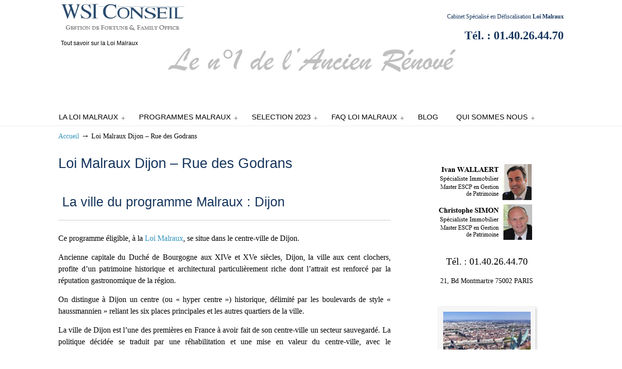

--- FILE ---
content_type: text/html; charset=UTF-8
request_url: http://www.loi-malraux.eu/loi-malraux-dijon-godrans
body_size: 17129
content:
<!DOCTYPE html PUBLIC "-//W3C//DTD XHTML 1.0 Transitional//EN" "http://www.w3.org/TR/xhtml1/DTD/xhtml1-transitional.dtd">
<html xmlns="http://www.w3.org/1999/xhtml" lang="fr-FR">

<head profile="http://gmpg.org/xfn/11">
<meta http-equiv="Content-Type" content="text/html; charset=UTF-8" />
<meta name="viewport" content="width=device-width, initial-scale=1.0" />
<title>Programme Malraux à Dijon - 25.000 € impôts en moins</title>
<meta name='robots' content='max-image-preview:large' />

<!-- All in One SEO Pack 2.12 by Michael Torbert of Semper Fi Web Design[364,451] -->
<link rel="author" href="https://plus.google.com/u/0/103307827274082336026/posts" />
<meta name="description"  content="Ce programme éligible à la loi Malraux à Dijon se trouve à 400m de l&#039;office du tourisme." />

<link rel="canonical" href="http://www.loi-malraux.eu/loi-malraux-dijon-godrans" />
			<script type="text/javascript" >
				window.ga=window.ga||function(){(ga.q=ga.q||[]).push(arguments)};ga.l=+new Date;
				ga('create', 'UA-42967281-1', { 'cookieDomain': 'www.loi-malraux.eu' } );
				// Plugins
				
				ga('send', 'pageview');
			</script>
			<script async src="https://www.google-analytics.com/analytics.js"></script>
			<!-- /all in one seo pack -->
<link rel='dns-prefetch' href='//cdnjs.cloudflare.com' />
<link rel='dns-prefetch' href='//platform-api.sharethis.com' />
<link rel='dns-prefetch' href='//code.jquery.com' />
<link rel="alternate" type="application/rss+xml" title="Tout savoir sur la Loi Malraux &raquo; Flux" href="http://www.loi-malraux.eu/feed" />
<link rel="alternate" type="application/rss+xml" title="Tout savoir sur la Loi Malraux &raquo; Flux des commentaires" href="http://www.loi-malraux.eu/comments/feed" />
<link rel='stylesheet' id='wp-block-library-css'  href='http://www.loi-malraux.eu/wp-includes/css/dist/block-library/style.min.css?ver=6.0.11' type='text/css' media='all' />
<style id='global-styles-inline-css' type='text/css'>
body{--wp--preset--color--black: #000000;--wp--preset--color--cyan-bluish-gray: #abb8c3;--wp--preset--color--white: #ffffff;--wp--preset--color--pale-pink: #f78da7;--wp--preset--color--vivid-red: #cf2e2e;--wp--preset--color--luminous-vivid-orange: #ff6900;--wp--preset--color--luminous-vivid-amber: #fcb900;--wp--preset--color--light-green-cyan: #7bdcb5;--wp--preset--color--vivid-green-cyan: #00d084;--wp--preset--color--pale-cyan-blue: #8ed1fc;--wp--preset--color--vivid-cyan-blue: #0693e3;--wp--preset--color--vivid-purple: #9b51e0;--wp--preset--gradient--vivid-cyan-blue-to-vivid-purple: linear-gradient(135deg,rgba(6,147,227,1) 0%,rgb(155,81,224) 100%);--wp--preset--gradient--light-green-cyan-to-vivid-green-cyan: linear-gradient(135deg,rgb(122,220,180) 0%,rgb(0,208,130) 100%);--wp--preset--gradient--luminous-vivid-amber-to-luminous-vivid-orange: linear-gradient(135deg,rgba(252,185,0,1) 0%,rgba(255,105,0,1) 100%);--wp--preset--gradient--luminous-vivid-orange-to-vivid-red: linear-gradient(135deg,rgba(255,105,0,1) 0%,rgb(207,46,46) 100%);--wp--preset--gradient--very-light-gray-to-cyan-bluish-gray: linear-gradient(135deg,rgb(238,238,238) 0%,rgb(169,184,195) 100%);--wp--preset--gradient--cool-to-warm-spectrum: linear-gradient(135deg,rgb(74,234,220) 0%,rgb(151,120,209) 20%,rgb(207,42,186) 40%,rgb(238,44,130) 60%,rgb(251,105,98) 80%,rgb(254,248,76) 100%);--wp--preset--gradient--blush-light-purple: linear-gradient(135deg,rgb(255,206,236) 0%,rgb(152,150,240) 100%);--wp--preset--gradient--blush-bordeaux: linear-gradient(135deg,rgb(254,205,165) 0%,rgb(254,45,45) 50%,rgb(107,0,62) 100%);--wp--preset--gradient--luminous-dusk: linear-gradient(135deg,rgb(255,203,112) 0%,rgb(199,81,192) 50%,rgb(65,88,208) 100%);--wp--preset--gradient--pale-ocean: linear-gradient(135deg,rgb(255,245,203) 0%,rgb(182,227,212) 50%,rgb(51,167,181) 100%);--wp--preset--gradient--electric-grass: linear-gradient(135deg,rgb(202,248,128) 0%,rgb(113,206,126) 100%);--wp--preset--gradient--midnight: linear-gradient(135deg,rgb(2,3,129) 0%,rgb(40,116,252) 100%);--wp--preset--duotone--dark-grayscale: url('#wp-duotone-dark-grayscale');--wp--preset--duotone--grayscale: url('#wp-duotone-grayscale');--wp--preset--duotone--purple-yellow: url('#wp-duotone-purple-yellow');--wp--preset--duotone--blue-red: url('#wp-duotone-blue-red');--wp--preset--duotone--midnight: url('#wp-duotone-midnight');--wp--preset--duotone--magenta-yellow: url('#wp-duotone-magenta-yellow');--wp--preset--duotone--purple-green: url('#wp-duotone-purple-green');--wp--preset--duotone--blue-orange: url('#wp-duotone-blue-orange');--wp--preset--font-size--small: 13px;--wp--preset--font-size--medium: 20px;--wp--preset--font-size--large: 36px;--wp--preset--font-size--x-large: 42px;}.has-black-color{color: var(--wp--preset--color--black) !important;}.has-cyan-bluish-gray-color{color: var(--wp--preset--color--cyan-bluish-gray) !important;}.has-white-color{color: var(--wp--preset--color--white) !important;}.has-pale-pink-color{color: var(--wp--preset--color--pale-pink) !important;}.has-vivid-red-color{color: var(--wp--preset--color--vivid-red) !important;}.has-luminous-vivid-orange-color{color: var(--wp--preset--color--luminous-vivid-orange) !important;}.has-luminous-vivid-amber-color{color: var(--wp--preset--color--luminous-vivid-amber) !important;}.has-light-green-cyan-color{color: var(--wp--preset--color--light-green-cyan) !important;}.has-vivid-green-cyan-color{color: var(--wp--preset--color--vivid-green-cyan) !important;}.has-pale-cyan-blue-color{color: var(--wp--preset--color--pale-cyan-blue) !important;}.has-vivid-cyan-blue-color{color: var(--wp--preset--color--vivid-cyan-blue) !important;}.has-vivid-purple-color{color: var(--wp--preset--color--vivid-purple) !important;}.has-black-background-color{background-color: var(--wp--preset--color--black) !important;}.has-cyan-bluish-gray-background-color{background-color: var(--wp--preset--color--cyan-bluish-gray) !important;}.has-white-background-color{background-color: var(--wp--preset--color--white) !important;}.has-pale-pink-background-color{background-color: var(--wp--preset--color--pale-pink) !important;}.has-vivid-red-background-color{background-color: var(--wp--preset--color--vivid-red) !important;}.has-luminous-vivid-orange-background-color{background-color: var(--wp--preset--color--luminous-vivid-orange) !important;}.has-luminous-vivid-amber-background-color{background-color: var(--wp--preset--color--luminous-vivid-amber) !important;}.has-light-green-cyan-background-color{background-color: var(--wp--preset--color--light-green-cyan) !important;}.has-vivid-green-cyan-background-color{background-color: var(--wp--preset--color--vivid-green-cyan) !important;}.has-pale-cyan-blue-background-color{background-color: var(--wp--preset--color--pale-cyan-blue) !important;}.has-vivid-cyan-blue-background-color{background-color: var(--wp--preset--color--vivid-cyan-blue) !important;}.has-vivid-purple-background-color{background-color: var(--wp--preset--color--vivid-purple) !important;}.has-black-border-color{border-color: var(--wp--preset--color--black) !important;}.has-cyan-bluish-gray-border-color{border-color: var(--wp--preset--color--cyan-bluish-gray) !important;}.has-white-border-color{border-color: var(--wp--preset--color--white) !important;}.has-pale-pink-border-color{border-color: var(--wp--preset--color--pale-pink) !important;}.has-vivid-red-border-color{border-color: var(--wp--preset--color--vivid-red) !important;}.has-luminous-vivid-orange-border-color{border-color: var(--wp--preset--color--luminous-vivid-orange) !important;}.has-luminous-vivid-amber-border-color{border-color: var(--wp--preset--color--luminous-vivid-amber) !important;}.has-light-green-cyan-border-color{border-color: var(--wp--preset--color--light-green-cyan) !important;}.has-vivid-green-cyan-border-color{border-color: var(--wp--preset--color--vivid-green-cyan) !important;}.has-pale-cyan-blue-border-color{border-color: var(--wp--preset--color--pale-cyan-blue) !important;}.has-vivid-cyan-blue-border-color{border-color: var(--wp--preset--color--vivid-cyan-blue) !important;}.has-vivid-purple-border-color{border-color: var(--wp--preset--color--vivid-purple) !important;}.has-vivid-cyan-blue-to-vivid-purple-gradient-background{background: var(--wp--preset--gradient--vivid-cyan-blue-to-vivid-purple) !important;}.has-light-green-cyan-to-vivid-green-cyan-gradient-background{background: var(--wp--preset--gradient--light-green-cyan-to-vivid-green-cyan) !important;}.has-luminous-vivid-amber-to-luminous-vivid-orange-gradient-background{background: var(--wp--preset--gradient--luminous-vivid-amber-to-luminous-vivid-orange) !important;}.has-luminous-vivid-orange-to-vivid-red-gradient-background{background: var(--wp--preset--gradient--luminous-vivid-orange-to-vivid-red) !important;}.has-very-light-gray-to-cyan-bluish-gray-gradient-background{background: var(--wp--preset--gradient--very-light-gray-to-cyan-bluish-gray) !important;}.has-cool-to-warm-spectrum-gradient-background{background: var(--wp--preset--gradient--cool-to-warm-spectrum) !important;}.has-blush-light-purple-gradient-background{background: var(--wp--preset--gradient--blush-light-purple) !important;}.has-blush-bordeaux-gradient-background{background: var(--wp--preset--gradient--blush-bordeaux) !important;}.has-luminous-dusk-gradient-background{background: var(--wp--preset--gradient--luminous-dusk) !important;}.has-pale-ocean-gradient-background{background: var(--wp--preset--gradient--pale-ocean) !important;}.has-electric-grass-gradient-background{background: var(--wp--preset--gradient--electric-grass) !important;}.has-midnight-gradient-background{background: var(--wp--preset--gradient--midnight) !important;}.has-small-font-size{font-size: var(--wp--preset--font-size--small) !important;}.has-medium-font-size{font-size: var(--wp--preset--font-size--medium) !important;}.has-large-font-size{font-size: var(--wp--preset--font-size--large) !important;}.has-x-large-font-size{font-size: var(--wp--preset--font-size--x-large) !important;}
</style>
<link rel='stylesheet' id='fcb-main-css-css'  href='http://www.loi-malraux.eu/wp-content/plugins/formcraft-form-builder/assets/css/form.main.css?ver=1.2.3' type='text/css' media='all' />
<link rel='stylesheet' id='fcb-common-css-css'  href='http://www.loi-malraux.eu/wp-content/plugins/formcraft-form-builder/assets/css/common-elements.css?ver=1.2.3' type='text/css' media='all' />
<link rel='stylesheet' id='loi-malraux-css-css'  href='//code.jquery.com/ui/1.12.1/themes/base/jquery-ui.css?ver=6.0.11' type='text/css' media='all' />
<link rel='stylesheet' id='rs-plugin-settings-css'  href='http://www.loi-malraux.eu/wp-content/plugins/revslider/public/assets/css/settings.css?ver=5.1.6' type='text/css' media='all' />
<style id='rs-plugin-settings-inline-css' type='text/css'>
#rs-demo-id {}
</style>
<link rel='stylesheet' id='wp-pagenavi-css'  href='http://www.loi-malraux.eu/wp-content/plugins/wp-pagenavi/pagenavi-css.css?ver=2.70' type='text/css' media='all' />
<link rel='stylesheet' id='column-styles-css'  href='http://www.loi-malraux.eu/wp-content/plugins/wens-responsive-column-layout-shortcodes/assets/css/style.css?ver=6.0.11' type='text/css' media='all' />
<link rel='stylesheet' id='u-design-reset-css'  href='http://www.loi-malraux.eu/wp-content/themes/u-design/styles/common-css/reset.css?ver=1.0' type='text/css' media='screen' />
<link rel='stylesheet' id='u-design-text-css'  href='http://www.loi-malraux.eu/wp-content/themes/u-design/styles/style1/css/text.css?ver=1.0' type='text/css' media='screen' />
<link rel='stylesheet' id='u-design-grid-960-css'  href='http://www.loi-malraux.eu/wp-content/themes/u-design/styles/common-css/960.css?ver=1.0' type='text/css' media='screen' />
<link rel='stylesheet' id='u-design-superfish_menu-css'  href='http://www.loi-malraux.eu/wp-content/themes/u-design/scripts/superfish-menu/css/superfish.css?ver=1.7.2' type='text/css' media='screen' />
<link rel='stylesheet' id='u-design-pretty_photo-css'  href='http://www.loi-malraux.eu/wp-content/themes/u-design/scripts/prettyPhoto/css/prettyPhoto.css?ver=3.1.6' type='text/css' media='screen' />
<link rel='stylesheet' id='u-design-font-awesome-css'  href='http://www.loi-malraux.eu/wp-content/themes/u-design/styles/common-css/font-awesome/css/font-awesome.min.css?ver=2.10.8' type='text/css' media='screen' />
<link rel='stylesheet' id='u-design-style-css'  href='http://www.loi-malraux.eu/wp-content/themes/u-design/styles/style1/css/style.css?ver=2.10.8' type='text/css' media='screen' />
<link rel='stylesheet' id='u-design-custom-style-css'  href='http://www.loi-malraux.eu/wp-content/themes/u-design/styles/custom/custom_style.css?ver=2.10.8.1589865526' type='text/css' media='screen' />
<link rel='stylesheet' id='u-design-responsive-css'  href='http://www.loi-malraux.eu/wp-content/themes/u-design/styles/common-css/responsive.css?ver=2.10.8' type='text/css' media='screen' />
<link rel='stylesheet' id='u-design-fluid-css'  href='http://www.loi-malraux.eu/wp-content/themes/u-design/styles/common-css/fluid.css?ver=2.10.8' type='text/css' media='screen' />
<!--[if lte IE 9]>
<link rel='stylesheet' id='u-design-ie9-css'  href='http://www.loi-malraux.eu/wp-content/themes/u-design/styles/common-css/ie-all.css?ver=2.10.8' type='text/css' media='screen' />
<![endif]-->
<!--[if lte IE 7]>
<link rel='stylesheet' id='u-design-ie7-css'  href='http://www.loi-malraux.eu/wp-content/themes/u-design/styles/common-css/ie6-7.css?ver=2.10.8' type='text/css' media='screen' />
<![endif]-->
<link rel='stylesheet' id='popup-maker-site-css'  href='//www.loi-malraux.eu/wp-content/uploads/pum/pum-site-styles.css?generated=1563536306&#038;ver=1.8.3' type='text/css' media='all' />
<link rel='stylesheet' id='colorbox-css'  href='http://www.loi-malraux.eu/wp-content/plugins/lightbox-gallery/colorbox/example1/colorbox.css?ver=6.0.11' type='text/css' media='all' />
<script type='text/javascript' src='http://www.loi-malraux.eu/wp-includes/js/jquery/jquery.min.js?ver=3.6.0' id='jquery-core-js'></script>
<script type='text/javascript' src='http://www.loi-malraux.eu/wp-includes/js/jquery/jquery-migrate.min.js?ver=3.3.2' id='jquery-migrate-js'></script>
<script type='text/javascript' src='//cdnjs.cloudflare.com/ajax/libs/jqueryui/1.12.1/jquery-ui.min.js?ver=6.0.11' id='loi-malraux-js-js'></script>
<script type='text/javascript' src='http://www.loi-malraux.eu/wp-content/plugins/revslider/public/assets/js/jquery.themepunch.tools.min.js?ver=5.1.6' id='tp-tools-js'></script>
<script type='text/javascript' src='http://www.loi-malraux.eu/wp-content/plugins/revslider/public/assets/js/jquery.themepunch.revolution.min.js?ver=5.1.6' id='revmin-js'></script>
<!--[if lt IE 9]>
<script type='text/javascript' src='http://www.loi-malraux.eu/wp-content/themes/u-design/scripts/respond.min.js?ver=1.4.2' id='u-design-respond-js'></script>
<![endif]-->
<script type='text/javascript' src='//platform-api.sharethis.com/js/sharethis.js#product=ga' id='googleanalytics-platform-sharethis-js'></script>
<link rel="https://api.w.org/" href="http://www.loi-malraux.eu/wp-json/" /><link rel="alternate" type="application/json" href="http://www.loi-malraux.eu/wp-json/wp/v2/pages/2367" /><link rel="EditURI" type="application/rsd+xml" title="RSD" href="http://www.loi-malraux.eu/xmlrpc.php?rsd" />
<link rel="wlwmanifest" type="application/wlwmanifest+xml" href="http://www.loi-malraux.eu/wp-includes/wlwmanifest.xml" /> 
<link rel='shortlink' href='http://www.loi-malraux.eu/?p=2367' />
<link rel="alternate" type="application/json+oembed" href="http://www.loi-malraux.eu/wp-json/oembed/1.0/embed?url=http%3A%2F%2Fwww.loi-malraux.eu%2Floi-malraux-dijon-godrans" />
<link rel="alternate" type="text/xml+oembed" href="http://www.loi-malraux.eu/wp-json/oembed/1.0/embed?url=http%3A%2F%2Fwww.loi-malraux.eu%2Floi-malraux-dijon-godrans&#038;format=xml" />
<link rel="shortcut icon" href="http://www.loi-malraux.eu/wp-content/uploads/2020/01/Favicon.jpg" /><meta name="generator" content="Powered by Slider Revolution 5.1.6 - responsive, Mobile-Friendly Slider Plugin for WordPress with comfortable drag and drop interface." />
<link rel="pingback" href="http://www.loi-malraux.eu/xmlrpc.php" />



</head>
<body   class="page-template page-template-page-PageTemplate2 page-template-page-PageTemplate2-php page page-id-2367 u-design-responsive-on u-design-menu-auto-arrows-on  no_title_section">
    
    <div id="wrapper-1">
            <div id="top-wrapper">
                <div id="top-elements" class="container_24">
                    <div id="logo" class="grid_14">
                            <div class="site-name"><a title="Tout savoir sur la Loi Malraux" href="http://www.loi-malraux.eu">Tout savoir sur la Loi Malraux</a></div>
                    </div>
                        <div id="slogan" class="grid_17">Tout savoir sur la Loi Malraux</div>
                        <!-- end logo slogan -->
                    <div class="social-media-area grid_9 prefix_15">
<div class="social_media_top widget_black_studio_tinymce substitute_widget_class" id="black-studio-tinymce-46"><div class="textwidget"><h1 style="text-align: right;"><span style="font-family: 'times new roman', times; font-size: 12px;">Cabinet Spécialisé en Défiscalisation<strong> Loi Malraux</strong></span></h1>
<p style="text-align: right;"><span style="font-family: 'times new roman', times; font-size: 24px; color: #17365e;"><strong>Tél. : 01.40.26.44.70</strong></span></p>
</div></div>                    </div><!-- end social-media-area -->
                </div>
                <!-- end top-elements -->
            <div class="clear"></div>
            <div id="main-menu">
                <div id="dropdown-holder" class="container_24">
<div id="navigation-menu" class="navigation-menu"><ul id="main-top-menu" class="sf-menu"><li id="menu-item-607" class="menu-item menu-item-type-custom menu-item-object-custom menu-item-has-children menu-item-607"><a title="Loi Malraux 2015" href="#"><span>LA LOI MALRAUX</span></a>
<ul class="sub-menu">
	<li id="menu-item-126" class="menu-item menu-item-type-custom menu-item-object-custom menu-item-126"><a title="Fonctionnement de la loi Malraux" href="http://www.loi-malraux.eu/loi-malraux-immobilier"><span>Fonctionnement de la loi Malraux</span></a></li>
	<li id="menu-item-1521" class="menu-item menu-item-type-custom menu-item-object-custom menu-item-1521"><a title="Loi Malraux, 7 pièges à éviter" href="http://www.loi-malraux.eu/pieges-loi-malraux"><span>Loi Malraux : 7 pièges à éviter</span></a></li>
	<li id="menu-item-513" class="menu-item menu-item-type-post_type menu-item-object-page menu-item-513"><a title="Exemple Investissement Malraux" href="http://www.loi-malraux.eu/exemple-loi-malraux"><span>Exemple Malraux</span></a></li>
</ul>
</li>
<li id="menu-item-243" class="menu-item menu-item-type-custom menu-item-object-custom current-menu-ancestor menu-item-has-children menu-item-243"><a title="Programmes Loi Malraux" href="#"><span>PROGRAMMES MALRAUX</span></a>
<ul class="sub-menu">
	<li id="menu-item-832" class="menu-item menu-item-type-custom menu-item-object-custom menu-item-has-children menu-item-832"><a title="Programme Malraux Paris &#038; Ile de France" href="#"><span>Paris &#038; Ile de France</span></a>
	<ul class="sub-menu">
		<li id="menu-item-388" class="menu-item menu-item-type-custom menu-item-object-custom menu-item-388"><a title="Loi Malraux à Paris &#8211; Marais" href="http://www.loi-malraux.eu/programme-malraux-paris-voysin"><span>Loi Malraux à Paris &#8211; Marais</span></a></li>
		<li id="menu-item-1152" class="menu-item menu-item-type-custom menu-item-object-custom menu-item-1152"><a title="Loi Malraux Versailles" href="http://www.loi-malraux.eu/loi-malraux-versailles-independance"><span>Loi Malraux à Versailles (78) &#8211; Indépendance</span></a></li>
		<li id="menu-item-2462" class="menu-item menu-item-type-custom menu-item-object-custom menu-item-2462"><a href="http://www.loi-malraux.eu/monument-historique-a-maisons-lafitte"><span>Monument Historique à Maisons Laffitte</span></a></li>
		<li id="menu-item-387" class="menu-item menu-item-type-custom menu-item-object-custom menu-item-387"><a title="Programme Loi Malraux Meaux" href="http://www.loi-malraux.eu/programme-malraux-meaux-prevost"><span>Loi Malraux à Meaux</span></a></li>
	</ul>
</li>
	<li id="menu-item-830" class="menu-item menu-item-type-custom menu-item-object-custom menu-item-has-children menu-item-830"><a title="Programme Malraux Sud Ouest" href="#"><span>Sud-Ouest</span></a>
	<ul class="sub-menu">
		<li id="menu-item-2493" class="menu-item menu-item-type-custom menu-item-object-custom menu-item-2493"><a href="http://www.loi-malraux.eu/programme-malraux-a-bayonne"><span>Bayonne</span></a></li>
		<li id="menu-item-3017" class="menu-item menu-item-type-custom menu-item-object-custom menu-item-3017"><a href="http://www.loi-malraux.eu/bordeaux-39-foch"><span>Bordeaux Avenue Foch</span></a></li>
		<li id="menu-item-574" class="menu-item menu-item-type-custom menu-item-object-custom menu-item-574"><a title="Programme Loi Malraux Bordeaux " href="http://www.loi-malraux.eu/loi-malraux-bordeaux"><span>Bordeaux &#8211; Rue des Trois Chandeliers</span></a></li>
		<li id="menu-item-1515" class="menu-item menu-item-type-custom menu-item-object-custom menu-item-1515"><a title="Loi Bordeaux &#8211; Rue Ste Catherine" href="http://www.loi-malraux.eu/loi-malraux-bordeaux-sainte-catherine"><span>Bordeaux &#8211; Rue Ste Catherine (Vendu)</span></a></li>
		<li id="menu-item-2528" class="menu-item menu-item-type-custom menu-item-object-custom menu-item-2528"><a title="Programme en loi Malraux à Poitiers" href="http://www.loi-malraux.eu/programme-malraux-a-poitiers-estissac"><span>Poitiers &#8211; Hôtel d&rsquo;Estissac</span></a></li>
		<li id="menu-item-919" class="menu-item menu-item-type-custom menu-item-object-custom menu-item-919"><a title="Programme Loi Malraux Tours Rue du Change" href="http://www.loi-malraux.eu/programme-malraux-tours-change"><span>Tours &#8211; Rue du Changé (Vendu)</span></a></li>
		<li id="menu-item-639" class="menu-item menu-item-type-custom menu-item-object-custom menu-item-639"><a title="Programme Malraux Tours Saint Gatien" href="http://www.loi-malraux.eu/programme-loi-malraux-tours-saintgatien"><span>Tours &#8211; Saint Gatien (Vendu)</span></a></li>
		<li id="menu-item-709" class="menu-item menu-item-type-post_type menu-item-object-page menu-item-709"><a title="Programme Malraux Blois &#8211; Rue des Juifs" href="http://www.loi-malraux.eu/programme-loi-malraux-bloisruedesjuifs"><span>Blois &#8211; Rue des Juifs (Vendu)</span></a></li>
		<li id="menu-item-492" class="menu-item menu-item-type-post_type menu-item-object-page menu-item-492"><a title="Programme Loi Malraux La Rochelle" href="http://www.loi-malraux.eu/programme-malraux-larochelle"><span>La Rochelle</span></a></li>
	</ul>
</li>
	<li id="menu-item-829" class="menu-item menu-item-type-custom menu-item-object-custom menu-item-has-children menu-item-829"><a title="Programme Malraux Sud Est" href="#"><span>Sud-Est</span></a>
	<ul class="sub-menu">
		<li id="menu-item-2593" class="menu-item menu-item-type-custom menu-item-object-custom menu-item-2593"><a href="http://www.loi-malraux.eu/programme-malraux-aix-en-provence"><span>Aix-en-Provence</span></a></li>
		<li id="menu-item-382" class="menu-item menu-item-type-custom menu-item-object-custom menu-item-382"><a href="http://www.loi-malraux.eu/programme-loi-malraux-auxerre-arquebuse"><span>Auxerre</span></a></li>
		<li id="menu-item-383" class="menu-item menu-item-type-custom menu-item-object-custom menu-item-383"><a title="Programme Loi Malraux Avignon" href="http://www.loi-malraux.eu/programme-loi-malraux-avignon-bonneterie"><span>Avignon &#8211; Bonetterie</span></a></li>
		<li id="menu-item-588" class="menu-item menu-item-type-custom menu-item-object-custom menu-item-588"><a title="Programme Loi Malraux " href="http://www.loi-malraux.eu/loi-malraux-avignon-templiers"><span>Avignon &#8211; Les Templiers</span></a></li>
		<li id="menu-item-784" class="menu-item menu-item-type-custom menu-item-object-custom menu-item-784"><a title="Programme Loi Malraux Besancon" href="http://www.loi-malraux.eu/programme-loi-malraux-besanconpasteur"><span>Besançon</span></a></li>
		<li id="menu-item-2640" class="menu-item menu-item-type-custom menu-item-object-custom menu-item-2640"><a href="http://www.loi-malraux.eu/loi-malraux-lyon-1"><span>Lyon 5eme</span></a></li>
		<li id="menu-item-864" class="menu-item menu-item-type-custom menu-item-object-custom menu-item-864"><a title="Programme Loi Malraux Montpellier" href="http://www.loi-malraux.eu/programme-loi-malraux-montpellierguilheme"><span>Montpellier</span></a></li>
		<li id="menu-item-1708" class="menu-item menu-item-type-custom menu-item-object-custom menu-item-1708"><a title="Loi Malraux Narbonne" href="http://www.loi-malraux.eu/narbonne-rue-hoche"><span>Narbonne</span></a></li>
		<li id="menu-item-1686" class="menu-item menu-item-type-custom menu-item-object-custom menu-item-1686"><a title="Loi Malraux Nîmes Auguste" href="http://www.loi-malraux.eu/programme-nimes-augustes"><span>Nîmes &#8211; Auguste</span></a></li>
		<li id="menu-item-386" class="menu-item menu-item-type-custom menu-item-object-custom menu-item-386"><a title="Programme Loi Malraux Uzès" href="http://www.loi-malraux.eu/programme-malraux-uzes"><span>Uzès (Gard)</span></a></li>
	</ul>
</li>
	<li id="menu-item-833" class="menu-item menu-item-type-custom menu-item-object-custom menu-item-has-children menu-item-833"><a title="Programme Malraux Nord Ouest" href="#"><span>Nord-Ouest</span></a>
	<ul class="sub-menu">
		<li id="menu-item-385" class="menu-item menu-item-type-custom menu-item-object-custom menu-item-385"><a title="Programme Malraux &#8211; Dieppe" href="http://www.loi-malraux.eu/programme-loi-malraux-dieppe-granderue"><span>Dieppe</span></a></li>
		<li id="menu-item-742" class="menu-item menu-item-type-custom menu-item-object-custom menu-item-742"><a href="http://www.loi-malraux.eu/programme-loi-malraux-rouencarmes"><span>Rouen</span></a></li>
		<li id="menu-item-2414" class="menu-item menu-item-type-custom menu-item-object-custom menu-item-2414"><a href="http://www.loi-malraux.eu/programme-malraux-vannes"><span>Vannes (56)</span></a></li>
	</ul>
</li>
	<li id="menu-item-828" class="menu-item menu-item-type-custom menu-item-object-custom current-menu-ancestor current-menu-parent menu-item-has-children menu-item-828"><a title="Programme Malraux Nord Est" href="#"><span>Nord-Est</span></a>
	<ul class="sub-menu">
		<li id="menu-item-2167" class="menu-item menu-item-type-custom menu-item-object-custom menu-item-2167"><a href="http://www.loi-malraux.eu/programme-malraux-colmar-cathedrale"><span>Colmar (68)</span></a></li>
		<li id="menu-item-2381" class="menu-item menu-item-type-custom menu-item-object-custom current-menu-item menu-item-2381"><a href="http://www.loi-malraux.eu/loi-malraux-dijon-godrans" aria-current="page"><span>Dijon &#8211; Rue des Godrans</span></a></li>
		<li id="menu-item-1240" class="menu-item menu-item-type-custom menu-item-object-custom menu-item-1240"><a href="http://www.loi-malraux.eu/loi-malraux-nancy-leopold"><span>Nancy</span></a></li>
	</ul>
</li>
	<li id="menu-item-1442" class="menu-item menu-item-type-custom menu-item-object-custom menu-item-has-children menu-item-1442"><a href="#"><span>Autres Programmes</span></a>
	<ul class="sub-menu">
		<li id="menu-item-1443" class="menu-item menu-item-type-custom menu-item-object-custom menu-item-has-children menu-item-1443"><a href="#"><span>Déficit Foncier</span></a>
		<ul class="sub-menu">
			<li id="menu-item-1042" class="menu-item menu-item-type-custom menu-item-object-custom menu-item-1042"><a title="Programme Déficit Foncier &#8211; Bordeaux" href="http://www.loi-malraux.eu/deficit-foncier-bordeaux-huguerie"><span>Bordeaux &#8211; Rue Huguerie</span></a></li>
			<li id="menu-item-769" class="menu-item menu-item-type-custom menu-item-object-custom menu-item-769"><a title="Bordeaux &#8211; Bel Orme" href="http://www.loi-malraux.eu/programme-loi-malraux-bordeaux-bel-orme"><span>Bordeaux &#8211; Bel Orme</span></a></li>
		</ul>
</li>
		<li id="menu-item-1444" class="menu-item menu-item-type-custom menu-item-object-custom menu-item-has-children menu-item-1444"><a href="#"><span>Monuments Historiques</span></a>
		<ul class="sub-menu">
			<li id="menu-item-799" class="menu-item menu-item-type-custom menu-item-object-custom menu-item-799"><a title="Programme Louvres (Monument Historique)" href="http://www.loi-malraux.eu/programme-louvres-monument-historique"><span>Louvres (Monument Historique)</span></a></li>
		</ul>
</li>
	</ul>
</li>
</ul>
</li>
<li id="menu-item-2753" class="menu-item menu-item-type-custom menu-item-object-custom menu-item-has-children menu-item-2753"><a href="#"><span>SELECTION 2023</span></a>
<ul class="sub-menu">
	<li id="menu-item-2754" class="menu-item menu-item-type-custom menu-item-object-custom menu-item-2754"><a href="http://www.loi-malraux.eu/lp-programme-malraux"><span>Sélection Malraux 2023</span></a></li>
	<li id="menu-item-2855" class="menu-item menu-item-type-custom menu-item-object-custom menu-item-2855"><a href="http://www.loi-malraux.eu/lp-programme-monuments-historiques"><span>Sélection Monument Historique 2023</span></a></li>
	<li id="menu-item-2777" class="menu-item menu-item-type-custom menu-item-object-custom menu-item-2777"><a href="http://www.loi-malraux.eu/lp-deficit-foncier"><span>Sélection Déficit Foncier 2023</span></a></li>
	<li id="menu-item-2955" class="menu-item menu-item-type-custom menu-item-object-custom menu-item-2955"><a href="http://loi-malraux.eu/programme-pinel"><span>Sélection Pinel 2023</span></a></li>
</ul>
</li>
<li id="menu-item-891" class="menu-item menu-item-type-custom menu-item-object-custom menu-item-has-children menu-item-891"><a title="Questions Réponses Loi Malraux" href="#"><span>FAQ LOI MALRAUX</span></a>
<ul class="sub-menu">
	<li id="menu-item-1413" class="menu-item menu-item-type-custom menu-item-object-custom menu-item-has-children menu-item-1413"><a title="Aspects Financiers Loi Malraux" href="#"><span>Aspects Financiers Malraux</span></a>
	<ul class="sub-menu">
		<li id="menu-item-1693" class="menu-item menu-item-type-custom menu-item-object-custom menu-item-1693"><a href="http://www.loi-malraux.eu/calcul-reduction-loi-malraux"><span>Calcul de la réduction Malraux</span></a></li>
		<li id="menu-item-892" class="menu-item menu-item-type-custom menu-item-object-custom menu-item-892"><a title="Financement Loi Malraux" href="http://www.loi-malraux.eu/financement-loi-malraux"><span>Financement en Loi Malraux</span></a></li>
		<li id="menu-item-1259" class="menu-item menu-item-type-custom menu-item-object-custom menu-item-1259"><a href="http://www.loi-malraux.eu/loi-malraux-ou-loi-pinel"><span>Loi Malraux ou Loi Pinel ?</span></a></li>
		<li id="menu-item-1129" class="menu-item menu-item-type-custom menu-item-object-custom menu-item-1129"><a title="Après 9 ans" href="http://www.loi-malraux.eu/investissement-malraux-apres-9ans"><span>Quid après 9 ans ?</span></a></li>
		<li id="menu-item-906" class="menu-item menu-item-type-custom menu-item-object-custom menu-item-906"><a title="Période Loi Malraux" href="http://www.loi-malraux.eu/periode-defiscalisation-loi-malraux"><span>Période de défiscalisation Malraux</span></a></li>
		<li id="menu-item-1061" class="menu-item menu-item-type-custom menu-item-object-custom menu-item-1061"><a title="Plus Value Loi Malraux" href="http://www.loi-malraux.eu/loi-malraux-plus-value"><span>Plus-Value Immobilière</span></a></li>
		<li id="menu-item-1120" class="menu-item menu-item-type-custom menu-item-object-custom menu-item-1120"><a title="Rendement Loi Malraux" href="http://www.loi-malraux.eu/rendement-locatif-en-loi-malraux"><span>Rendement</span></a></li>
		<li id="menu-item-1222" class="menu-item menu-item-type-post_type menu-item-object-page menu-item-1222"><a href="http://www.loi-malraux.eu/scpi-malraux"><span>SCPI Malraux</span></a></li>
		<li id="menu-item-914" class="menu-item menu-item-type-custom menu-item-object-custom menu-item-914"><a title="Taux de réduction" href="http://www.loi-malraux.eu/taux-de-reduction-loi-malraux"><span>Taux de réduction Loi Malraux</span></a></li>
	</ul>
</li>
	<li id="menu-item-1412" class="menu-item menu-item-type-custom menu-item-object-custom menu-item-has-children menu-item-1412"><a title="Aspects Juridiques Loi Malraux" href="#"><span>Aspects Juridiques Malraux</span></a>
	<ul class="sub-menu">
		<li id="menu-item-1279" class="menu-item menu-item-type-custom menu-item-object-custom menu-item-1279"><a href="http://www.loi-malraux.eu/asl-aful"><span>ASL et AFUL en Loi Malraux</span></a></li>
		<li id="menu-item-1092" class="menu-item menu-item-type-custom menu-item-object-custom menu-item-1092"><a title="Démembrement Loi Malraux" href="http://www.loi-malraux.eu/loi-malraux-et-demembrement"><span>Démembrement et la loi Malraux</span></a></li>
		<li id="menu-item-3187" class="menu-item menu-item-type-custom menu-item-object-custom menu-item-3187"><a href="http://www.loi-malraux.eu/nature-operation-malraux"><span>Nature d&rsquo;une opération de restauration</span></a></li>
		<li id="menu-item-1197" class="menu-item menu-item-type-custom menu-item-object-custom menu-item-1197"><a title="Obligations déclaratives en loi Malraux" href="http://www.loi-malraux.eu/programme-malraux-obligations"><span>Obligations déclaratives en loi Malraux</span></a></li>
		<li id="menu-item-1249" class="menu-item menu-item-type-custom menu-item-object-custom menu-item-1249"><a href="http://www.loi-malraux.eu/loi-malraux-en-sci"><span>SCI et Loi Malraux</span></a></li>
		<li id="menu-item-1003" class="menu-item menu-item-type-post_type menu-item-object-page menu-item-1003"><a href="http://www.loi-malraux.eu/secteurs-sauvegardes-et-loi-malraux"><span>Secteurs sauvegardés Malraux</span></a></li>
		<li id="menu-item-1025" class="menu-item menu-item-type-custom menu-item-object-custom menu-item-1025"><a title="Travaux éligibles" href="http://www.loi-malraux.eu/travaux-loi-malraux"><span>Travaux éligibles</span></a></li>
	</ul>
</li>
</ul>
</li>
<li id="menu-item-1827" class="menu-item menu-item-type-post_type menu-item-object-page menu-item-1827"><a href="http://www.loi-malraux.eu/blog"><span>BLOG</span></a></li>
<li id="menu-item-392" class="menu-item menu-item-type-post_type menu-item-object-page menu-item-has-children menu-item-392"><a title="Loi Malraux, qui sommes nous ?" href="http://www.loi-malraux.eu/qui-sommes-nous"><span>QUI SOMMES NOUS</span></a>
<ul class="sub-menu">
	<li id="menu-item-422" class="menu-item menu-item-type-custom menu-item-object-custom menu-item-422"><a title="Loi Malraux, nos agréments" href="http://www.loi-malraux.eu/loi-malraux-agrements"><span>Nos Agréments</span></a></li>
	<li id="menu-item-606" class="menu-item menu-item-type-custom menu-item-object-custom menu-item-606"><a title="Contact Malraux" href="http://www.loi-malraux.eu/bilan-patrimonial"><span>Bilan Patrimonial</span></a></li>
	<li id="menu-item-1755" class="menu-item menu-item-type-post_type menu-item-object-page menu-item-1755"><a href="http://www.loi-malraux.eu/contact"><span>Contact</span></a></li>
</ul>
</li>
</ul></div>                </div>
                <!-- end dropdown-holder -->
            </div>
            <!-- end top-main-menu -->
            </div>
            <!-- end top-wrapper -->
	<div class="clear"></div>
        
        <a id="sticky-menu-logo" href="http://www.loi-malraux.eu" title="Tout savoir sur la Loi Malraux"><img height="40" src="http://www.loi-malraux.eu/wp-content/uploads/2020/01/Logo-WSI-Loi-Malraux.jpg" alt="logo" /></a>
        

	    <div id="page-content">
<div id="breadcrumbs-container" class="container_24"><p class="breadcrumbs"><a href="http://www.loi-malraux.eu">Accueil</a><span class="breadarrow"> &rarr; </span><span class='current_crumb'>Loi Malraux Dijon &#8211; Rue des Godrans </span></p></div>

<div id="content-container" class="container_24">
    <div id="main-content" class="grid_16">
	<div class="main-content-padding">
              
                        <div id="page-title">
                                <h1 class="pagetitle">Loi Malraux Dijon &#8211; Rue des Godrans</h1>
                        </div>
                        <!-- end page-title --> 

		<div class="post-2367 page type-page status-publish hentry" id="post-2367">
		    <div class="entry">
<h2 style="text-align: justify;"> La ville du programme Malraux : Dijon</h2>
<hr align="center" size="3" width="100%" />
<p style="text-align: justify;">Ce programme éligible, à la <a title="Loi Malraux" href="http://www.loi-malraux.eu/">Loi Malraux</a>, se situe dans le centre-ville de Dijon.</p>
<p style="text-align: justify;">Ancienne capitale du Duché de Bourgogne aux XIVe et XVe siècles, Dijon, la ville aux cent clochers, profite d’un patrimoine historique et architectural particulièrement riche dont l’attrait est renforcé par la réputation gastronomique de la région.</p>
<p style="text-align: justify;">On distingue à Dijon un centre (ou « hyper centre ») historique, délimité par les boulevards de style « haussmannien » reliant les six places principales et les autres quartiers de la ville.</p>
<p style="text-align: justify;">La ville de Dijon est l’une des premières en France à avoir fait de son centre-ville un secteur sauvegardé. La politique décidée se traduit par une réhabilitation et une mise en valeur du centre-ville, avec le développement des voies piétonnes, la protection des immeubles anciens, la restauration des monuments historiques et bâtiments publics.</p>
<p style="text-align: justify;">Durant trois années, elle a été classée « cité plus attractive de France » par la revue « L’Entreprise » dans la catégorie des agglomérations de 200 000 à 500 000 habitants.</p>
<p style="text-align: justify;"><div style="text-align:center;"><div class="custom-frame-wrapper aligncenter frame-shadow"><div class="custom-frame-inner-wrapper"><div class="custom-frame-padding"><img class="alignnone  wp-image-2372" src="http://www.loi-malraux.eu/wp-content/uploads/2016/10/Photo-Loi-Malraux-Dijon.png" alt="Centre Ville Malraux Dijon" width="600" height="327" srcset="http://www.loi-malraux.eu/wp-content/uploads/2016/10/Photo-Loi-Malraux-Dijon.png 1495w, http://www.loi-malraux.eu/wp-content/uploads/2016/10/Photo-Loi-Malraux-Dijon-300x164.png 300w, http://www.loi-malraux.eu/wp-content/uploads/2016/10/Photo-Loi-Malraux-Dijon-768x419.png 768w, http://www.loi-malraux.eu/wp-content/uploads/2016/10/Photo-Loi-Malraux-Dijon-1024x558.png 1024w" sizes="(max-width: 600px) 100vw, 600px" /></div></div></div></div>
<p style="text-align: justify;">Accordé par le ministère de la Culture et de la Communication, Dijon bénéficie du label « Ville et Pays d&rsquo;art et d&rsquo;histoire ». Ce label participe à la mise en œuvre d&rsquo;une politique de valorisation du patrimoine et de sensibilisation à l&rsquo;architecture.</p>
<p style="text-align: justify;">Il qualifie des territoires, communes ou regroupements de communes qui, conscients des enjeux que représente l&rsquo;appropriation de leur architecture et de leur patrimoine par les habitants, s&rsquo;engagent dans une démarche active de connaissance, de conservation, de médiation et de soutien et à la qualité architecturale et du cadre de vie.</p>
<p style="text-align: justify;"><div style="text-align:center;"><div class="custom-frame-wrapper aligncenter frame-shadow"><div class="custom-frame-inner-wrapper"><div class="custom-frame-padding"><img loading="lazy" class="alignnone  wp-image-2370" src="http://www.loi-malraux.eu/wp-content/uploads/2016/10/Loi-Malraux-Population-Dijon.png" alt="Population Dijon" width="598" height="299" srcset="http://www.loi-malraux.eu/wp-content/uploads/2016/10/Loi-Malraux-Population-Dijon.png 806w, http://www.loi-malraux.eu/wp-content/uploads/2016/10/Loi-Malraux-Population-Dijon-300x150.png 300w, http://www.loi-malraux.eu/wp-content/uploads/2016/10/Loi-Malraux-Population-Dijon-768x384.png 768w" sizes="(max-width: 598px) 100vw, 598px" /></div></div></div></div>
<p style="text-align: justify;">Cœur historique de la Bourgogne au cœur du triangle Paris, Lyon, Strasbourg, Dijon affiche une remarquable vitalité intellectuelle, économique et culturelle, basée sur une parfaite maîtrise de son développement urbain.</p>
<p style="text-align: justify;">Le bassin d&#8217;emploi dijonnais est de 350 000 personnes. Dijon est une ville principalement dynamique et essentiellement tertiaire, avec près de trois quarts des actifs occupés dans ce secteur.</p>
<p style="text-align: justify;">Le taux de chômage de Dijon est inférieur à la moyenne nationale.</p>
<p style="text-align: justify;">Innovante par nature et souvent en pointe en matière de recherche scientifique, l’ancienne Capitale des Ducs de Bourgogne, s’attache aujourd’hui particulièrement à la défense de son patrimoine.</p>
<p style="text-align: justify;">Bordée par les vignobles de Bourgogne, inscrits au Patrimoine Mondial de l’UNESCO, la ville aux cent clochers déborde de trésors architecturaux et naturels.</p>
<p style="text-align: justify;">
<h2 style="text-align: justify;">Emplacement et Bâtiment à rénover sous la Loi Malraux</h2>
<hr align="center" size="3" width="100%" />
<p style="text-align: justify;">En plein cœur de ville commerçant (Galeries Lafayette, H&amp;M&#8230;) à moins de 400m de l’Hôtel de ville et des Halles, l’opération consiste en la restauration complète d’un immeuble de type Haussmannien composé de 9 appartements du T2 au T3 Duplex.</p>
<p style="text-align: justify;"> <div style="text-align:center;"><div class="custom-frame-wrapper aligncenter frame-shadow"><div class="custom-frame-inner-wrapper"><div class="custom-frame-padding"><img loading="lazy" class="alignnone  wp-image-2369" src="http://www.loi-malraux.eu/wp-content/uploads/2016/10/Carte-Malraux-Dijon-Rue-Godrans.png" alt="Emplacement Programme Malraux Dijon" width="607" height="328" srcset="http://www.loi-malraux.eu/wp-content/uploads/2016/10/Carte-Malraux-Dijon-Rue-Godrans.png 992w, http://www.loi-malraux.eu/wp-content/uploads/2016/10/Carte-Malraux-Dijon-Rue-Godrans-300x162.png 300w, http://www.loi-malraux.eu/wp-content/uploads/2016/10/Carte-Malraux-Dijon-Rue-Godrans-768x415.png 768w" sizes="(max-width: 607px) 100vw, 607px" /></div></div></div></div>
<p style="text-align: justify;"><span style="line-height: 1.5em;">L&rsquo;immeuble est naturellement situé en plein du secteur sauvegardé.</span></p>
<p style="text-align: justify;"><span style="line-height: 1.5em;">La <a href="http://www.loi-malraux.eu/">loi Malraux</a> s’applique donc sans réserve et permet de défiscaliser jusqu’à 30% du coût des travaux. </span></p>
<p style="text-align: justify;">L&rsquo;enjeu du promoteur est de restituer les richesses architecturales des façades et toitures, dans le respect de l&rsquo;histoire de ce bâtiment, tout en apportant un confort très contemporain aux appartements.</p>
<p style="text-align: justify;"><div style="text-align:center;"><div class="custom-frame-wrapper aligncenter frame-shadow"><div class="custom-frame-inner-wrapper"><div class="custom-frame-padding"><img loading="lazy" class="alignnone  wp-image-2371" src="http://www.loi-malraux.eu/wp-content/uploads/2016/10/Photo-Loi-Malraux-Dijon-Godrans.png" alt="Immeuble Malraux à Dijon Godrans" width="601" height="361" srcset="http://www.loi-malraux.eu/wp-content/uploads/2016/10/Photo-Loi-Malraux-Dijon-Godrans.png 858w, http://www.loi-malraux.eu/wp-content/uploads/2016/10/Photo-Loi-Malraux-Dijon-Godrans-300x180.png 300w, http://www.loi-malraux.eu/wp-content/uploads/2016/10/Photo-Loi-Malraux-Dijon-Godrans-768x461.png 768w" sizes="(max-width: 601px) 100vw, 601px" /></div></div></div></div>
<p style="text-align: justify;">
<h2 style="text-align: justify;">Rénovation du programme sous la Loi Malraux</h2>
<hr align="center" size="3" width="100%" />
<p style="text-align: justify;">Pour se conformer à la Loi Malraux, les bâtiments seront restaurés dans le respect de leur architecture d&rsquo;origine pour retrouver toute leur splendeur.</p>
<p>Réservation pour la charpente de plancher et de toiture<br />
Vérification et calage de planchers en bois conservés<br />
Renforcement de solives et de sommiers</p>
<p>Refend en maçonnerie de blocs de béton de granulats courants creux ou pleins<br />
Percements de planchers<br />
Réalisation des feuillures pour réception de portes et fenêtres<br />
Adaptation de baies intérieures</p>
<p>La façade sur rue sera nettoyée par hydro-gommage<br />
Les pierres hors d’usage seront remplacées par des pierres similaires, les tailles des parements<br />
existants seront respectées et reproduit sur les pierres neuves.<br />
Des patines d’harmonisation seront réalisées sur les pierres remplacées<br />
Les pierres endommagées seront restaurées</p>
<p>etc. &#8230;</p>
<h2 style="text-align: justify;">Atouts du programme Malraux</h2>
<hr align="center" size="3" width="100%" />
<ul>
<li style="text-align: justify;">Un emplacement d&rsquo;exception : 400m de l&rsquo;Office de Tourisme</li>
<li style="text-align: justify;">Une ville importante (plus de 150.000 habitants) avec un marché locatif soutenu</li>
<li style="text-align: justify;">Un mix Foncier / Travaux en moyenne situé à 37% / 63%</li>
</ul>
<p style="text-align: justify;">
<h2 style="text-align: justify;">Le programme en quelques chiffres</h2>
<hr align="center" size="3" width="100%" />
<ul>
<li>Dispositif : <a href="http://www.loi-malraux.eu/loi-malraux-immobilier" target="_blank" rel="noopener">Loi Malraux</a> (30% de réduction d&rsquo;impôt sur les travaux)</li>
<li>9 appartements, du 2 pièces au 3 pièces</li>
<li>Prix : de 186.000 à 266.000 €</li>
<li>Superficie globale : 400 M2 environ</li>
</ul>
<p style="text-align: justify;"><span style="color: #ffffff;">&#8230;</span></p>
<h2 style="text-align: justify;">Trouver votre programme Malraux</h2>
<hr align="center" size="3" width="100%" />
<p><span style="color: #ffffff;">&#8230;</span></p>
<div class='formcraftbasic-css align-center'><form ondrop="drop(event)" ondragover="allowDrop(event)" dnd-list="Builder.FormElements" data-id="1" class="fcb_form align- frame-visible ng-dirty ng-valid-parse" style="width: 400px; color: rgb(102, 102, 102); font-size: 80%; height: auto;"><!-- ngRepeat: element in Builder.FormElements --><div ng-class-odd="'odd'" ng-class="[&quot;form-element&quot;, &quot;form-element-&quot;+element.elementDefaults.identifier, &quot;options-&quot;+element.show_options, &quot;index-&quot;+element.show_options]" ng-class-even="'even'" ng-repeat="element in Builder.FormElements" index="0" style="width: 100%" class="ng-scope odd form-element form-element-field15 options-false index-false"><span class="error"></span><div ng-click="element.show_options = !element.show_options" class="form-element-html" compile="element.element"><div compile="fieldHTMLTemplate.dropdown" class="ng-scope"><div class="dropdown-cover field-cover ng-scope"><span compile="element.elementDefaults.main_label"><span class="ng-scope">Impôt à réduire</span></span><div ng-click="$event.stopPropagation()"><select data-is-required="false" class="validation-lenient" name="field15"><!-- ngRepeat: opt in element.elementDefaults.options_list_show --><option value="" ng-repeat="opt in element.elementDefaults.options_list_show" class="ng-binding ng-scope">Faire un choix</option><!-- end ngRepeat: opt in element.elementDefaults.options_list_show --><option value="< 20 K€" ng-repeat="opt in element.elementDefaults.options_list_show" class="ng-binding ng-scope">&lt; 20 K€</option><!-- end ngRepeat: opt in element.elementDefaults.options_list_show --><option value="20 à 40 K€" ng-repeat="opt in element.elementDefaults.options_list_show" class="ng-binding ng-scope">20 à 40 K€</option><!-- end ngRepeat: opt in element.elementDefaults.options_list_show --><option value="> 40 K€" ng-repeat="opt in element.elementDefaults.options_list_show" class="ng-binding ng-scope">&gt; 40 K€</option><!-- end ngRepeat: opt in element.elementDefaults.options_list_show --></select></div></div></div></div></div><!-- end ngRepeat: element in Builder.FormElements --><div ng-class-odd="'odd'" ng-class="[&quot;form-element&quot;, &quot;form-element-&quot;+element.elementDefaults.identifier, &quot;options-&quot;+element.show_options, &quot;index-&quot;+element.show_options]" ng-class-even="'even'" ng-repeat="element in Builder.FormElements" index="1" style="width: 100%" class="ng-scope even form-element form-element-field13 options-false index-false"><span class="error"></span><div ng-click="element.show_options = !element.show_options" class="form-element-html" compile="element.element"><div compile="fieldHTMLTemplate.dropdown" class="ng-scope"><div class="dropdown-cover field-cover ng-scope"><span compile="element.elementDefaults.main_label"><span class="ng-scope">Zone d'investissement</span></span><div ng-click="$event.stopPropagation()"><select data-is-required="false" class="validation-lenient" name="field13"><!-- ngRepeat: opt in element.elementDefaults.options_list_show --><option value="" ng-repeat="opt in element.elementDefaults.options_list_show" class="ng-binding ng-scope">Faire un choix</option><!-- end ngRepeat: opt in element.elementDefaults.options_list_show --><option value="Peu importe mais hyper centre" ng-repeat="opt in element.elementDefaults.options_list_show" class="ng-binding ng-scope">Peu importe mais hyper centre</option><!-- end ngRepeat: opt in element.elementDefaults.options_list_show --><option value="Paris" ng-repeat="opt in element.elementDefaults.options_list_show" class="ng-binding ng-scope">Paris</option><!-- end ngRepeat: opt in element.elementDefaults.options_list_show --><option value="Sud" ng-repeat="opt in element.elementDefaults.options_list_show" class="ng-binding ng-scope">Sud</option><!-- end ngRepeat: opt in element.elementDefaults.options_list_show --><option value="Nord" ng-repeat="opt in element.elementDefaults.options_list_show" class="ng-binding ng-scope">Nord</option><!-- end ngRepeat: opt in element.elementDefaults.options_list_show --><option value="Est" ng-repeat="opt in element.elementDefaults.options_list_show" class="ng-binding ng-scope">Est</option><!-- end ngRepeat: opt in element.elementDefaults.options_list_show --><option value="Ouest" ng-repeat="opt in element.elementDefaults.options_list_show" class="ng-binding ng-scope">Ouest</option><!-- end ngRepeat: opt in element.elementDefaults.options_list_show --></select></div></div></div></div></div><!-- end ngRepeat: element in Builder.FormElements --><div ng-class-odd="'odd'" ng-class="[&quot;form-element&quot;, &quot;form-element-&quot;+element.elementDefaults.identifier, &quot;options-&quot;+element.show_options, &quot;index-&quot;+element.show_options]" ng-class-even="'even'" ng-repeat="element in Builder.FormElements" index="2" style="width: 100%" class="ng-scope form-element form-element-field14 options-false index-false odd"><span class="error"></span><div ng-click="element.show_options = !element.show_options" class="form-element-html" compile="element.element"><div compile="fieldHTMLTemplate.dropdown" class="ng-scope"><div class="dropdown-cover field-cover ng-scope"><span compile="element.elementDefaults.main_label"><span class="ng-scope">Montant</span></span><div ng-click="$event.stopPropagation()"><select data-is-required="false" class="validation-lenient" name="field14"><!-- ngRepeat: opt in element.elementDefaults.options_list_show --><option value="" ng-repeat="opt in element.elementDefaults.options_list_show" class="ng-binding ng-scope">Faire un choix</option><!-- end ngRepeat: opt in element.elementDefaults.options_list_show --><option value="< 200 K€" ng-repeat="opt in element.elementDefaults.options_list_show" class="ng-binding ng-scope">&lt; 200 K€</option><!-- end ngRepeat: opt in element.elementDefaults.options_list_show --><option value="200 à 400K€" ng-repeat="opt in element.elementDefaults.options_list_show" class="ng-binding ng-scope">200 à 400K€</option><!-- end ngRepeat: opt in element.elementDefaults.options_list_show --><option value="> 400K€" ng-repeat="opt in element.elementDefaults.options_list_show" class="ng-binding ng-scope">&gt; 400K€</option><!-- end ngRepeat: opt in element.elementDefaults.options_list_show --></select></div></div></div></div></div><!-- end ngRepeat: element in Builder.FormElements --><div ng-class-odd="'odd'" ng-class="[&quot;form-element&quot;, &quot;form-element-&quot;+element.elementDefaults.identifier, &quot;options-&quot;+element.show_options, &quot;index-&quot;+element.show_options]" ng-class-even="'even'" ng-repeat="element in Builder.FormElements" index="3" style="width: 100%" class="ng-scope form-element form-element-field1 options-false index-false ng-animate even"><span class="error"></span><div ng-click="element.show_options = !element.show_options" class="form-element-html" compile="element.element"><div compile="fieldHTMLTemplate.oneLineText" class="ng-scope"><div class="oneLineText-cover field-cover ng-scope"><span compile="element.elementDefaults.main_label"><span class="ng-scope">Nom</span></span><div ng-click="$event.stopPropagation()"><input type="text" name="field1" data-min-char="" data-max-char="" data-val-type="" data-is-required="false" data-allow-spaces="" class="validation-lenient"></div></div></div></div></div><!-- end ngRepeat: element in Builder.FormElements --><div ng-class-odd="'odd'" ng-class="[&quot;form-element&quot;, &quot;form-element-&quot;+element.elementDefaults.identifier, &quot;options-&quot;+element.show_options, &quot;index-&quot;+element.show_options]" ng-class-even="'even'" ng-repeat="element in Builder.FormElements" index="4" style="width: 100%" class="ng-scope form-element form-element-field6 options-false index-false ng-animate odd"><span class="error"></span><div ng-click="element.show_options = !element.show_options" class="form-element-html" compile="element.element"><div compile="fieldHTMLTemplate.email" class="ng-scope"><div class="email-cover field-cover ng-scope"><span compile="element.elementDefaults.main_label"><span class="ng-scope">Email</span></span><div ng-click="$event.stopPropagation()"><input type="text" data-val-type="email" data-is-required="false" name="field6" class="validation-lenient"></div></div></div></div></div><!-- end ngRepeat: element in Builder.FormElements --><div ng-class-odd="'odd'" ng-class="[&quot;form-element&quot;, &quot;form-element-&quot;+element.elementDefaults.identifier, &quot;options-&quot;+element.show_options, &quot;index-&quot;+element.show_options]" ng-class-even="'even'" ng-repeat="element in Builder.FormElements" index="5" style="width: 100%" class="ng-scope form-element form-element-field10 options-false index-false ng-animate even"><span class="error"></span><div ng-click="element.show_options = !element.show_options" class="form-element-html" compile="element.element"><div compile="fieldHTMLTemplate.oneLineText" class="ng-scope"><div class="oneLineText-cover field-cover ng-scope"><span compile="element.elementDefaults.main_label"><span class="ng-scope">Code Postal</span></span><div ng-click="$event.stopPropagation()"><input type="text" name="field10" data-min-char="" data-max-char="" data-val-type="numbers" data-is-required="false" data-allow-spaces="" class="validation-lenient"></div></div></div></div></div><!-- end ngRepeat: element in Builder.FormElements --><div ng-class-odd="'odd'" ng-class="[&quot;form-element&quot;, &quot;form-element-&quot;+element.elementDefaults.identifier, &quot;options-&quot;+element.show_options, &quot;index-&quot;+element.show_options]" ng-class-even="'even'" ng-repeat="element in Builder.FormElements" index="6" style="width: 100%" class="ng-scope form-element form-element-field9 options-false index-false ng-animate odd"><span class="error"></span><div ng-click="element.show_options = !element.show_options" class="form-element-html" compile="element.element"><div compile="fieldHTMLTemplate.oneLineText" class="ng-scope"><div class="oneLineText-cover field-cover ng-scope"><span compile="element.elementDefaults.main_label"><span class="ng-scope">Téléphone</span></span><div ng-click="$event.stopPropagation()"><input type="text" name="field9" data-min-char="" data-max-char="" data-val-type="numbers" data-is-required="false" data-allow-spaces="" class="validation-lenient"></div></div></div></div></div><!-- end ngRepeat: element in Builder.FormElements --><div ng-class-odd="'odd'" ng-class="[&quot;form-element&quot;, &quot;form-element-&quot;+element.elementDefaults.identifier, &quot;options-&quot;+element.show_options, &quot;index-&quot;+element.show_options]" ng-class-even="'even'" ng-repeat="element in Builder.FormElements" index="7" style="width: 100%" class="ng-scope form-element form-element-field8 options-false index-false ng-animate even"><span class="error"></span><div ng-click="element.show_options = !element.show_options" class="form-element-html" compile="element.element"><div compile="fieldHTMLTemplate.submit" class="ng-scope"><div class="wide-true submit-cover field-cover" style="text-align: center"><button style="background-color: #eeeeee; color: #666666" type="submit" class="button submit-button"><span class="text ng-binding">RECEVOIR</span><span class="spin-cover" style="border-color: #666666"></span></button></div><div class="submit-response ng-scope"></div><input type="text" class="required_field ng-scope" name="website"></div></div></div><!-- end ngRepeat: element in Builder.FormElements --></form></div>
<p style="text-align: justify;">
		    </div>
		</div>
	    <div class="clear"></div>
	</div><!-- end main-content-padding -->
    </div><!-- end main-content -->


	<div id="sidebar" class="grid_8">
	    <div id="sidebarSubnav">

<div id="black-studio-tinymce-18" class="widget widget_black_studio_tinymce substitute_widget_class"><div class="textwidget"><p style="text-align: center;"><img class="aligncenter size-full wp-image-2547" src="http://www.loi-malraux.eu/wp-content/uploads/2017/05/Malraux-Associés.png" alt="Malraux Associés" width="202" height="163" /></p>
<p style="text-align: center;"><span style="font-size: 20px;">Tél. : 01.40.26.44.70</span></p>
<p style="text-align: center;"><span style="font-size: 14px;">21, Bd Montmartre 75002 PARIS</span></p></div></div><div id="black-studio-tinymce-42" class="widget widget_black_studio_tinymce substitute_widget_class"><div class="textwidget"><p style="text-align: center;"><div style="text-align:center;"><div class="custom-frame-wrapper aligncenter frame-shadow"><div class="custom-frame-inner-wrapper"><div class="custom-frame-padding"><a href="http://www.loi-malraux.eu/loi-malraux-lyon-1"><img class="alignnone wp-image-2647 " src="http://www.loi-malraux.eu/wp-content/uploads/2018/01/Programme-Malraux-Lyon-Miniature.jpg" alt="Programme Malraux Lyon Miniature" width="180" height="146" /></a></div></div></div></div><div style="text-align:center;"><div class="custom-frame-wrapper aligncenter frame-shadow"><div class="custom-frame-inner-wrapper"><div class="custom-frame-padding"><a href="http://www.loi-malraux.eu/loi-malraux-bordeaux"><img class="alignnone wp-image-2648" src="http://www.loi-malraux.eu/wp-content/uploads/2018/01/Programme-Malraux-Bordeaux-Miniature.jpg" alt="Programme Malraux Bordeaux Miniature" width="181" height="143" /></a></div></div></div></div></p></div></div>                
	    </div>
	    <!-- end sidebarSubnav -->
	</div>
	<!-- end sidebar -->



</div><!-- end content-container -->

<div class="clear"></div>



</div><!-- end page-content -->

<div class="clear"></div>

	    <div id="bottom-bg">
		<div id="bottom" class="container_24">
		    <div class="bottom-content-padding">
<div id='bottom_1' class='full_width'><div class='column-content-wrapper'><div class="bottom-col-content widget_black_studio_tinymce substitute_widget_class" id="black-studio-tinymce-48"><div class="textwidget"><p><a href="http://www.loi-malraux.eu/mentions-legales">Mentions légales</a></p>
</div></div></div></div><!-- end bottom_1 -->		    </div>
		    <!-- end bottom-content-padding -->
		</div>
		<!-- end bottom -->
	    </div>
	    <!-- end bottom-bg -->

	    <div class="clear"></div>

            
            
            <div id="footer-bg">
		<div id="footer" class="container_24 footer-top">
		    <div id="footer_text" class="grid_20">
			<div>
			</div>
		    </div>
		    <div class="back-to-top">
			<a href="#top">Haut de page</a>
		    </div>
		</div>
            </div>
	    <!-- end footer-bg -->
            <div class="clear"></div>

    </div><!-- end wrapper-1 -->
    <div id="pum-2694" class="pum pum-overlay pum-theme-2652 pum-theme-default-theme popmake-overlay click_open" data-popmake="{&quot;id&quot;:2694,&quot;slug&quot;:&quot;bordeaux&quot;,&quot;theme_id&quot;:2652,&quot;cookies&quot;:[],&quot;triggers&quot;:[{&quot;type&quot;:&quot;click_open&quot;,&quot;settings&quot;:{&quot;extra_selectors&quot;:&quot;&quot;,&quot;cookie_name&quot;:null}}],&quot;mobile_disabled&quot;:null,&quot;tablet_disabled&quot;:null,&quot;meta&quot;:{&quot;display&quot;:{&quot;responsive_min_width&quot;:false,&quot;position_bottom&quot;:false,&quot;position_right&quot;:false,&quot;position_left&quot;:false,&quot;stackable&quot;:false,&quot;overlay_disabled&quot;:false,&quot;scrollable_content&quot;:false,&quot;disable_reposition&quot;:false,&quot;size&quot;:false,&quot;responsive_min_width_unit&quot;:false,&quot;responsive_max_width&quot;:false,&quot;responsive_max_width_unit&quot;:false,&quot;custom_width&quot;:false,&quot;custom_width_unit&quot;:false,&quot;custom_height&quot;:false,&quot;custom_height_unit&quot;:false,&quot;custom_height_auto&quot;:false,&quot;location&quot;:false,&quot;position_from_trigger&quot;:false,&quot;position_top&quot;:false,&quot;position_fixed&quot;:false,&quot;animation_type&quot;:false,&quot;animation_speed&quot;:false,&quot;animation_origin&quot;:false,&quot;overlay_zindex&quot;:false,&quot;zindex&quot;:false},&quot;close&quot;:{&quot;text&quot;:false,&quot;button_delay&quot;:false,&quot;overlay_click&quot;:false,&quot;esc_press&quot;:false,&quot;f4_press&quot;:false},&quot;click_open&quot;:[]}}" role="dialog" aria-hidden="true" >

	<div id="popmake-2694" class="pum-container popmake theme-2652 pum-responsive pum-responsive-medium responsive size-medium">

				

				

		

				<div class="pum-content popmake-content">
			<p>[contact-form-7 id= »2695&Prime; title= »Popup Bordeaux »]</p>
		</div>


				

				            <button type="button" class="pum-close popmake-close" aria-label="Fermer">
			&#215;            </button>
		
	</div>

</div>
<div id="pum-3218" class="pum pum-overlay pum-theme-2652 pum-theme-default-theme popmake-overlay click_open" data-popmake="{&quot;id&quot;:3218,&quot;slug&quot;:&quot;mh-bordeaux&quot;,&quot;theme_id&quot;:2652,&quot;cookies&quot;:[],&quot;triggers&quot;:[{&quot;type&quot;:&quot;click_open&quot;,&quot;settings&quot;:{&quot;extra_selectors&quot;:&quot;&quot;,&quot;cookie_name&quot;:null}}],&quot;mobile_disabled&quot;:null,&quot;tablet_disabled&quot;:null,&quot;meta&quot;:{&quot;display&quot;:{&quot;stackable&quot;:false,&quot;overlay_disabled&quot;:false,&quot;scrollable_content&quot;:false,&quot;disable_reposition&quot;:false,&quot;size&quot;:false,&quot;responsive_min_width&quot;:false,&quot;responsive_min_width_unit&quot;:false,&quot;responsive_max_width&quot;:false,&quot;responsive_max_width_unit&quot;:false,&quot;custom_width&quot;:false,&quot;custom_width_unit&quot;:false,&quot;custom_height&quot;:false,&quot;custom_height_unit&quot;:false,&quot;custom_height_auto&quot;:false,&quot;location&quot;:false,&quot;position_from_trigger&quot;:false,&quot;position_top&quot;:false,&quot;position_left&quot;:false,&quot;position_bottom&quot;:false,&quot;position_right&quot;:false,&quot;position_fixed&quot;:false,&quot;animation_type&quot;:false,&quot;animation_speed&quot;:false,&quot;animation_origin&quot;:false,&quot;overlay_zindex&quot;:false,&quot;zindex&quot;:false},&quot;close&quot;:{&quot;text&quot;:false,&quot;button_delay&quot;:false,&quot;overlay_click&quot;:false,&quot;esc_press&quot;:false,&quot;f4_press&quot;:false},&quot;click_open&quot;:[]}}" role="dialog" aria-hidden="true" >

	<div id="popmake-3218" class="pum-container popmake theme-2652 pum-responsive pum-responsive-medium responsive size-medium">

				

				

		

				<div class="pum-content popmake-content">
			<p>[contact-form-7 id= »3234&Prime; title= »MH Bordeaux »]</p>
		</div>


				

				            <button type="button" class="pum-close popmake-close" aria-label="Fermer">
			&#215;            </button>
		
	</div>

</div>
<div id="pum-3262" class="pum pum-overlay pum-theme-2692 pum-theme-malraux popmake-overlay click_open" data-popmake="{&quot;id&quot;:3262,&quot;slug&quot;:&quot;malraux-nancy&quot;,&quot;theme_id&quot;:2692,&quot;cookies&quot;:[],&quot;triggers&quot;:[{&quot;type&quot;:&quot;click_open&quot;,&quot;settings&quot;:{&quot;extra_selectors&quot;:&quot;.formulaire-malraux-nancy&quot;}}],&quot;mobile_disabled&quot;:null,&quot;tablet_disabled&quot;:null,&quot;meta&quot;:{&quot;display&quot;:{&quot;stackable&quot;:false,&quot;overlay_disabled&quot;:false,&quot;scrollable_content&quot;:false,&quot;disable_reposition&quot;:false,&quot;size&quot;:&quot;medium&quot;,&quot;responsive_min_width&quot;:&quot;0%&quot;,&quot;responsive_min_width_unit&quot;:false,&quot;responsive_max_width&quot;:&quot;460px&quot;,&quot;responsive_max_width_unit&quot;:false,&quot;custom_width&quot;:&quot;640px&quot;,&quot;custom_width_unit&quot;:false,&quot;custom_height&quot;:&quot;380px&quot;,&quot;custom_height_unit&quot;:false,&quot;custom_height_auto&quot;:false,&quot;location&quot;:&quot;center top&quot;,&quot;position_from_trigger&quot;:false,&quot;position_top&quot;:&quot;100&quot;,&quot;position_left&quot;:&quot;0&quot;,&quot;position_bottom&quot;:&quot;0&quot;,&quot;position_right&quot;:&quot;0&quot;,&quot;position_fixed&quot;:false,&quot;animation_type&quot;:&quot;fade&quot;,&quot;animation_speed&quot;:&quot;350&quot;,&quot;animation_origin&quot;:&quot;center top&quot;,&quot;overlay_zindex&quot;:false,&quot;zindex&quot;:&quot;1999999999&quot;},&quot;close&quot;:{&quot;text&quot;:&quot;X&quot;,&quot;button_delay&quot;:&quot;0&quot;,&quot;overlay_click&quot;:false,&quot;esc_press&quot;:false,&quot;f4_press&quot;:false},&quot;click_open&quot;:[]}}" role="dialog" aria-hidden="true" >

	<div id="popmake-3262" class="pum-container popmake theme-2692 pum-responsive pum-responsive-medium responsive size-medium">

				

				

		

				<div class="pum-content popmake-content">
			<p>[contact-form-7 id= »3261&Prime; title= »Malraux Nancy »]</p>
		</div>


				

				            <button type="button" class="pum-close popmake-close" aria-label="Fermer">
			X            </button>
		
	</div>

</div>
<div id="pum-3250" class="pum pum-overlay pum-theme-2692 pum-theme-malraux popmake-overlay click_open" data-popmake="{&quot;id&quot;:3250,&quot;slug&quot;:&quot;mh-montgeron&quot;,&quot;theme_id&quot;:2692,&quot;cookies&quot;:[],&quot;triggers&quot;:[{&quot;type&quot;:&quot;click_open&quot;,&quot;settings&quot;:{&quot;extra_selectors&quot;:&quot;.formulaire-mh-montgeron&quot;}}],&quot;mobile_disabled&quot;:null,&quot;tablet_disabled&quot;:null,&quot;meta&quot;:{&quot;display&quot;:{&quot;stackable&quot;:false,&quot;overlay_disabled&quot;:false,&quot;scrollable_content&quot;:false,&quot;disable_reposition&quot;:false,&quot;size&quot;:&quot;medium&quot;,&quot;responsive_min_width&quot;:&quot;0%&quot;,&quot;responsive_min_width_unit&quot;:false,&quot;responsive_max_width&quot;:&quot;460px&quot;,&quot;responsive_max_width_unit&quot;:false,&quot;custom_width&quot;:&quot;640px&quot;,&quot;custom_width_unit&quot;:false,&quot;custom_height&quot;:&quot;380px&quot;,&quot;custom_height_unit&quot;:false,&quot;custom_height_auto&quot;:false,&quot;location&quot;:&quot;center top&quot;,&quot;position_from_trigger&quot;:false,&quot;position_top&quot;:&quot;100&quot;,&quot;position_left&quot;:&quot;0&quot;,&quot;position_bottom&quot;:&quot;0&quot;,&quot;position_right&quot;:&quot;0&quot;,&quot;position_fixed&quot;:false,&quot;animation_type&quot;:&quot;fade&quot;,&quot;animation_speed&quot;:&quot;350&quot;,&quot;animation_origin&quot;:&quot;center top&quot;,&quot;overlay_zindex&quot;:false,&quot;zindex&quot;:&quot;1999999999&quot;},&quot;close&quot;:{&quot;text&quot;:&quot;X&quot;,&quot;button_delay&quot;:&quot;0&quot;,&quot;overlay_click&quot;:false,&quot;esc_press&quot;:false,&quot;f4_press&quot;:false},&quot;click_open&quot;:[]}}" role="dialog" aria-hidden="true" >

	<div id="popmake-3250" class="pum-container popmake theme-2692 pum-responsive pum-responsive-medium responsive size-medium">

				

				

		

				<div class="pum-content popmake-content">
			<p>[contact-form-7 id= »3249&Prime; title= »MH Montgeron »]</p>
		</div>


				

				            <button type="button" class="pum-close popmake-close" aria-label="Fermer">
			X            </button>
		
	</div>

</div>
<div id="pum-3240" class="pum pum-overlay pum-theme-2652 pum-theme-default-theme popmake-overlay click_open" data-popmake="{&quot;id&quot;:3240,&quot;slug&quot;:&quot;malraux-avignon&quot;,&quot;theme_id&quot;:2652,&quot;cookies&quot;:[],&quot;triggers&quot;:[{&quot;type&quot;:&quot;click_open&quot;,&quot;settings&quot;:{&quot;extra_selectors&quot;:&quot;&quot;,&quot;cookie_name&quot;:null}}],&quot;mobile_disabled&quot;:null,&quot;tablet_disabled&quot;:null,&quot;meta&quot;:{&quot;display&quot;:{&quot;stackable&quot;:false,&quot;overlay_disabled&quot;:false,&quot;scrollable_content&quot;:false,&quot;disable_reposition&quot;:false,&quot;size&quot;:false,&quot;responsive_min_width&quot;:false,&quot;responsive_min_width_unit&quot;:false,&quot;responsive_max_width&quot;:false,&quot;responsive_max_width_unit&quot;:false,&quot;custom_width&quot;:false,&quot;custom_width_unit&quot;:false,&quot;custom_height&quot;:false,&quot;custom_height_unit&quot;:false,&quot;custom_height_auto&quot;:false,&quot;location&quot;:false,&quot;position_from_trigger&quot;:false,&quot;position_top&quot;:false,&quot;position_left&quot;:false,&quot;position_bottom&quot;:false,&quot;position_right&quot;:false,&quot;position_fixed&quot;:false,&quot;animation_type&quot;:false,&quot;animation_speed&quot;:false,&quot;animation_origin&quot;:false,&quot;overlay_zindex&quot;:false,&quot;zindex&quot;:false},&quot;close&quot;:{&quot;text&quot;:false,&quot;button_delay&quot;:false,&quot;overlay_click&quot;:false,&quot;esc_press&quot;:false,&quot;f4_press&quot;:false},&quot;click_open&quot;:[]}}" role="dialog" aria-hidden="true" >

	<div id="popmake-3240" class="pum-container popmake theme-2652 pum-responsive pum-responsive-medium responsive size-medium">

				

				

		

				<div class="pum-content popmake-content">
			<p>[contact-form-7 id= »3239&Prime; title= »Avignon »]</p>
		</div>


				

				            <button type="button" class="pum-close popmake-close" aria-label="Fermer">
			&#215;            </button>
		
	</div>

</div>
<div id="pum-3229" class="pum pum-overlay pum-theme-2652 pum-theme-default-theme popmake-overlay click_open" data-popmake="{&quot;id&quot;:3229,&quot;slug&quot;:&quot;malraux-landing-page&quot;,&quot;theme_id&quot;:2652,&quot;cookies&quot;:[],&quot;triggers&quot;:[{&quot;type&quot;:&quot;click_open&quot;,&quot;settings&quot;:{&quot;extra_selectors&quot;:&quot;&quot;,&quot;cookie_name&quot;:null}}],&quot;mobile_disabled&quot;:null,&quot;tablet_disabled&quot;:null,&quot;meta&quot;:{&quot;display&quot;:{&quot;stackable&quot;:false,&quot;overlay_disabled&quot;:false,&quot;scrollable_content&quot;:false,&quot;disable_reposition&quot;:false,&quot;size&quot;:false,&quot;responsive_min_width&quot;:false,&quot;responsive_min_width_unit&quot;:false,&quot;responsive_max_width&quot;:false,&quot;responsive_max_width_unit&quot;:false,&quot;custom_width&quot;:false,&quot;custom_width_unit&quot;:false,&quot;custom_height&quot;:false,&quot;custom_height_unit&quot;:false,&quot;custom_height_auto&quot;:false,&quot;location&quot;:false,&quot;position_from_trigger&quot;:false,&quot;position_top&quot;:false,&quot;position_left&quot;:false,&quot;position_bottom&quot;:false,&quot;position_right&quot;:false,&quot;position_fixed&quot;:false,&quot;animation_type&quot;:false,&quot;animation_speed&quot;:false,&quot;animation_origin&quot;:false,&quot;overlay_zindex&quot;:false,&quot;zindex&quot;:false},&quot;close&quot;:{&quot;text&quot;:false,&quot;button_delay&quot;:false,&quot;overlay_click&quot;:false,&quot;esc_press&quot;:false,&quot;f4_press&quot;:false},&quot;click_open&quot;:[]}}" role="dialog" aria-hidden="true" >

	<div id="popmake-3229" class="pum-container popmake theme-2652 pum-responsive pum-responsive-medium responsive size-medium">

				

				

		

				<div class="pum-content popmake-content">
			<p>[contact-form-7 id= »3228&Prime; title= »Malraux Landing Page »]</p>
		</div>


				

				            <button type="button" class="pum-close popmake-close" aria-label="Fermer">
			&#215;            </button>
		
	</div>

</div>
<div id="pum-2950" class="pum pum-overlay pum-theme-2692 pum-theme-malraux popmake-overlay pum-click-to-close click_open" data-popmake="{&quot;id&quot;:2950,&quot;slug&quot;:&quot;pinel-contact-de-bas-de-page&quot;,&quot;theme_id&quot;:2692,&quot;cookies&quot;:[],&quot;triggers&quot;:[{&quot;type&quot;:&quot;click_open&quot;,&quot;settings&quot;:{&quot;extra_selectors&quot;:&quot;.bt-contact-pinel&quot;,&quot;do_default&quot;:null,&quot;cookie&quot;:{&quot;name&quot;:null}}}],&quot;mobile_disabled&quot;:null,&quot;tablet_disabled&quot;:null,&quot;meta&quot;:{&quot;display&quot;:{&quot;responsive_min_width&quot;:false,&quot;position_bottom&quot;:false,&quot;position_right&quot;:false,&quot;position_left&quot;:false,&quot;stackable&quot;:false,&quot;overlay_disabled&quot;:false,&quot;scrollable_content&quot;:false,&quot;disable_reposition&quot;:false,&quot;size&quot;:&quot;medium&quot;,&quot;responsive_min_width_unit&quot;:&quot;px&quot;,&quot;responsive_max_width&quot;:&quot;460px&quot;,&quot;responsive_max_width_unit&quot;:false,&quot;custom_width&quot;:&quot;640px&quot;,&quot;custom_width_unit&quot;:false,&quot;custom_height&quot;:&quot;380px&quot;,&quot;custom_height_unit&quot;:false,&quot;custom_height_auto&quot;:false,&quot;location&quot;:&quot;center top&quot;,&quot;position_from_trigger&quot;:false,&quot;position_top&quot;:&quot;100&quot;,&quot;position_fixed&quot;:false,&quot;animation_type&quot;:&quot;fade&quot;,&quot;animation_speed&quot;:&quot;350&quot;,&quot;animation_origin&quot;:&quot;center top&quot;,&quot;overlay_zindex&quot;:&quot;1999999998&quot;,&quot;zindex&quot;:&quot;1999999999&quot;},&quot;close&quot;:{&quot;text&quot;:&quot;\u2716&quot;,&quot;button_delay&quot;:&quot;0&quot;,&quot;overlay_click&quot;:&quot;true&quot;,&quot;esc_press&quot;:&quot;true&quot;,&quot;f4_press&quot;:&quot;true&quot;},&quot;click_open&quot;:[]}}" role="dialog" aria-hidden="true" >

	<div id="popmake-2950" class="pum-container popmake theme-2692 pum-responsive pum-responsive-medium responsive size-medium">

				

				

		

				<div class="pum-content popmake-content">
			<p>[contact-form-7 id= »2952&Prime; title= »Pinel : Popup Contactez-nous en bas de page »]</p>
		</div>


				

				            <button type="button" class="pum-close popmake-close" aria-label="Fermer">
			✖            </button>
		
	</div>

</div>
<div id="pum-2947" class="pum pum-overlay pum-theme-2692 pum-theme-malraux popmake-overlay pum-click-to-close click_open" data-popmake="{&quot;id&quot;:2947,&quot;slug&quot;:&quot;pinel-neuilly-sur-seine&quot;,&quot;theme_id&quot;:2692,&quot;cookies&quot;:[],&quot;triggers&quot;:[{&quot;type&quot;:&quot;click_open&quot;,&quot;settings&quot;:{&quot;extra_selectors&quot;:&quot;.formulaire-neuilly-sur-seine&quot;,&quot;do_default&quot;:null,&quot;cookie&quot;:{&quot;name&quot;:null}}}],&quot;mobile_disabled&quot;:null,&quot;tablet_disabled&quot;:null,&quot;meta&quot;:{&quot;display&quot;:{&quot;responsive_min_width&quot;:false,&quot;position_bottom&quot;:false,&quot;position_right&quot;:false,&quot;position_left&quot;:false,&quot;stackable&quot;:false,&quot;overlay_disabled&quot;:false,&quot;scrollable_content&quot;:false,&quot;disable_reposition&quot;:false,&quot;size&quot;:&quot;medium&quot;,&quot;responsive_min_width_unit&quot;:&quot;px&quot;,&quot;responsive_max_width&quot;:&quot;460px&quot;,&quot;responsive_max_width_unit&quot;:false,&quot;custom_width&quot;:&quot;640px&quot;,&quot;custom_width_unit&quot;:false,&quot;custom_height&quot;:&quot;380px&quot;,&quot;custom_height_unit&quot;:false,&quot;custom_height_auto&quot;:false,&quot;location&quot;:&quot;center top&quot;,&quot;position_from_trigger&quot;:false,&quot;position_top&quot;:&quot;100&quot;,&quot;position_fixed&quot;:false,&quot;animation_type&quot;:&quot;fade&quot;,&quot;animation_speed&quot;:&quot;350&quot;,&quot;animation_origin&quot;:&quot;center top&quot;,&quot;overlay_zindex&quot;:&quot;1999999998&quot;,&quot;zindex&quot;:&quot;1999999999&quot;},&quot;close&quot;:{&quot;text&quot;:&quot;\u2716&quot;,&quot;button_delay&quot;:&quot;0&quot;,&quot;overlay_click&quot;:&quot;true&quot;,&quot;esc_press&quot;:&quot;true&quot;,&quot;f4_press&quot;:&quot;true&quot;},&quot;click_open&quot;:[]}}" role="dialog" aria-hidden="true" >

	<div id="popmake-2947" class="pum-container popmake theme-2692 pum-responsive pum-responsive-medium responsive size-medium">

				

				

		

				<div class="pum-content popmake-content">
			<p>[contact-form-7 id= »2924&Prime; title= »Pinel : Popup Neuilly Sur Seine »]</p>
		</div>


				

				            <button type="button" class="pum-close popmake-close" aria-label="Fermer">
			✖            </button>
		
	</div>

</div>
<div id="pum-2945" class="pum pum-overlay pum-theme-2692 pum-theme-malraux popmake-overlay pum-click-to-close click_open" data-popmake="{&quot;id&quot;:2945,&quot;slug&quot;:&quot;pinel-fontenay-sous-bois&quot;,&quot;theme_id&quot;:2692,&quot;cookies&quot;:[],&quot;triggers&quot;:[{&quot;type&quot;:&quot;click_open&quot;,&quot;settings&quot;:{&quot;extra_selectors&quot;:&quot;.formulaire-fontenay-sous-bois&quot;,&quot;do_default&quot;:null,&quot;cookie&quot;:{&quot;name&quot;:null}}}],&quot;mobile_disabled&quot;:null,&quot;tablet_disabled&quot;:null,&quot;meta&quot;:{&quot;display&quot;:{&quot;responsive_min_width&quot;:false,&quot;position_bottom&quot;:false,&quot;position_right&quot;:false,&quot;position_left&quot;:false,&quot;stackable&quot;:false,&quot;overlay_disabled&quot;:false,&quot;scrollable_content&quot;:false,&quot;disable_reposition&quot;:false,&quot;size&quot;:&quot;medium&quot;,&quot;responsive_min_width_unit&quot;:&quot;px&quot;,&quot;responsive_max_width&quot;:&quot;460px&quot;,&quot;responsive_max_width_unit&quot;:false,&quot;custom_width&quot;:&quot;640px&quot;,&quot;custom_width_unit&quot;:false,&quot;custom_height&quot;:&quot;380px&quot;,&quot;custom_height_unit&quot;:false,&quot;custom_height_auto&quot;:false,&quot;location&quot;:&quot;center top&quot;,&quot;position_from_trigger&quot;:false,&quot;position_top&quot;:&quot;100&quot;,&quot;position_fixed&quot;:false,&quot;animation_type&quot;:&quot;fade&quot;,&quot;animation_speed&quot;:&quot;350&quot;,&quot;animation_origin&quot;:&quot;center top&quot;,&quot;overlay_zindex&quot;:&quot;1999999998&quot;,&quot;zindex&quot;:&quot;1999999999&quot;},&quot;close&quot;:{&quot;text&quot;:&quot;\u2716&quot;,&quot;button_delay&quot;:&quot;0&quot;,&quot;overlay_click&quot;:&quot;true&quot;,&quot;esc_press&quot;:&quot;true&quot;,&quot;f4_press&quot;:&quot;true&quot;},&quot;click_open&quot;:[]}}" role="dialog" aria-hidden="true" >

	<div id="popmake-2945" class="pum-container popmake theme-2692 pum-responsive pum-responsive-medium responsive size-medium">

				

				

		

				<div class="pum-content popmake-content">
			<p>[contact-form-7 id= »2923&Prime; title= »Pinel : Popup Fontenay sous Bois »]</p>
		</div>


				

				            <button type="button" class="pum-close popmake-close" aria-label="Fermer">
			✖            </button>
		
	</div>

</div>
<div id="pum-2942" class="pum pum-overlay pum-theme-2692 pum-theme-malraux popmake-overlay pum-click-to-close click_open" data-popmake="{&quot;id&quot;:2942,&quot;slug&quot;:&quot;pinel-la-garenne-colombes&quot;,&quot;theme_id&quot;:2692,&quot;cookies&quot;:[],&quot;triggers&quot;:[{&quot;type&quot;:&quot;click_open&quot;,&quot;settings&quot;:{&quot;extra_selectors&quot;:&quot;.formulaire-la-garenne-colombes&quot;,&quot;do_default&quot;:null,&quot;cookie&quot;:{&quot;name&quot;:null}}}],&quot;mobile_disabled&quot;:null,&quot;tablet_disabled&quot;:null,&quot;meta&quot;:{&quot;display&quot;:{&quot;responsive_min_width&quot;:false,&quot;position_bottom&quot;:false,&quot;position_right&quot;:false,&quot;position_left&quot;:false,&quot;stackable&quot;:false,&quot;overlay_disabled&quot;:false,&quot;scrollable_content&quot;:false,&quot;disable_reposition&quot;:false,&quot;size&quot;:&quot;medium&quot;,&quot;responsive_min_width_unit&quot;:&quot;px&quot;,&quot;responsive_max_width&quot;:&quot;460px&quot;,&quot;responsive_max_width_unit&quot;:false,&quot;custom_width&quot;:&quot;640px&quot;,&quot;custom_width_unit&quot;:false,&quot;custom_height&quot;:&quot;380px&quot;,&quot;custom_height_unit&quot;:false,&quot;custom_height_auto&quot;:false,&quot;location&quot;:&quot;center top&quot;,&quot;position_from_trigger&quot;:false,&quot;position_top&quot;:&quot;100&quot;,&quot;position_fixed&quot;:false,&quot;animation_type&quot;:&quot;fade&quot;,&quot;animation_speed&quot;:&quot;350&quot;,&quot;animation_origin&quot;:&quot;center top&quot;,&quot;overlay_zindex&quot;:&quot;1999999998&quot;,&quot;zindex&quot;:&quot;1999999999&quot;},&quot;close&quot;:{&quot;text&quot;:&quot;\u2716&quot;,&quot;button_delay&quot;:&quot;0&quot;,&quot;overlay_click&quot;:&quot;true&quot;,&quot;esc_press&quot;:&quot;true&quot;,&quot;f4_press&quot;:&quot;true&quot;},&quot;click_open&quot;:[]}}" role="dialog" aria-hidden="true" >

	<div id="popmake-2942" class="pum-container popmake theme-2692 pum-responsive pum-responsive-medium responsive size-medium">

				

				

		

				<div class="pum-content popmake-content">
			<p>[contact-form-7 id= »2921&Prime; title= »Pinel : Popup La Garrene Colombes »]</p>
		</div>


				

				            <button type="button" class="pum-close popmake-close" aria-label="Fermer">
			✖            </button>
		
	</div>

</div>
<div id="pum-2939" class="pum pum-overlay pum-theme-2692 pum-theme-malraux popmake-overlay pum-click-to-close click_open" data-popmake="{&quot;id&quot;:2939,&quot;slug&quot;:&quot;pinel-paris-5&quot;,&quot;theme_id&quot;:2692,&quot;cookies&quot;:[],&quot;triggers&quot;:[{&quot;type&quot;:&quot;click_open&quot;,&quot;settings&quot;:{&quot;extra_selectors&quot;:&quot;.formulaire-paris-5&quot;,&quot;do_default&quot;:null,&quot;cookie&quot;:{&quot;name&quot;:null}}}],&quot;mobile_disabled&quot;:null,&quot;tablet_disabled&quot;:null,&quot;meta&quot;:{&quot;display&quot;:{&quot;responsive_min_width&quot;:false,&quot;position_bottom&quot;:false,&quot;position_right&quot;:false,&quot;position_left&quot;:false,&quot;stackable&quot;:false,&quot;overlay_disabled&quot;:false,&quot;scrollable_content&quot;:false,&quot;disable_reposition&quot;:false,&quot;size&quot;:&quot;medium&quot;,&quot;responsive_min_width_unit&quot;:&quot;px&quot;,&quot;responsive_max_width&quot;:&quot;460px&quot;,&quot;responsive_max_width_unit&quot;:false,&quot;custom_width&quot;:&quot;640px&quot;,&quot;custom_width_unit&quot;:false,&quot;custom_height&quot;:&quot;380px&quot;,&quot;custom_height_unit&quot;:false,&quot;custom_height_auto&quot;:false,&quot;location&quot;:&quot;center top&quot;,&quot;position_from_trigger&quot;:false,&quot;position_top&quot;:&quot;100&quot;,&quot;position_fixed&quot;:false,&quot;animation_type&quot;:&quot;fade&quot;,&quot;animation_speed&quot;:&quot;350&quot;,&quot;animation_origin&quot;:&quot;center top&quot;,&quot;overlay_zindex&quot;:&quot;1999999998&quot;,&quot;zindex&quot;:&quot;1999999999&quot;},&quot;close&quot;:{&quot;text&quot;:&quot;\u2716&quot;,&quot;button_delay&quot;:&quot;0&quot;,&quot;overlay_click&quot;:&quot;true&quot;,&quot;esc_press&quot;:&quot;true&quot;,&quot;f4_press&quot;:&quot;true&quot;},&quot;click_open&quot;:[]}}" role="dialog" aria-hidden="true" >

	<div id="popmake-2939" class="pum-container popmake theme-2692 pum-responsive pum-responsive-medium responsive size-medium">

				

				

		

				<div class="pum-content popmake-content">
			<p>[contact-form-7 id= »2922&Prime; title= »Pinel : Popup Paris »]</p>
		</div>


				

				            <button type="button" class="pum-close popmake-close" aria-label="Fermer">
			✖            </button>
		
	</div>

</div>
<div id="pum-2937" class="pum pum-overlay pum-theme-2692 pum-theme-malraux popmake-overlay pum-click-to-close click_open" data-popmake="{&quot;id&quot;:2937,&quot;slug&quot;:&quot;pinel-rosny-sous-bois&quot;,&quot;theme_id&quot;:2692,&quot;cookies&quot;:[],&quot;triggers&quot;:[{&quot;type&quot;:&quot;click_open&quot;,&quot;settings&quot;:{&quot;extra_selectors&quot;:&quot;.formulaire-rosny-sous-bois&quot;,&quot;do_default&quot;:null,&quot;cookie&quot;:{&quot;name&quot;:null}}}],&quot;mobile_disabled&quot;:null,&quot;tablet_disabled&quot;:null,&quot;meta&quot;:{&quot;display&quot;:{&quot;responsive_min_width&quot;:false,&quot;position_bottom&quot;:false,&quot;position_right&quot;:false,&quot;position_left&quot;:false,&quot;stackable&quot;:false,&quot;overlay_disabled&quot;:false,&quot;scrollable_content&quot;:false,&quot;disable_reposition&quot;:false,&quot;size&quot;:&quot;medium&quot;,&quot;responsive_min_width_unit&quot;:&quot;px&quot;,&quot;responsive_max_width&quot;:&quot;460px&quot;,&quot;responsive_max_width_unit&quot;:false,&quot;custom_width&quot;:&quot;640px&quot;,&quot;custom_width_unit&quot;:false,&quot;custom_height&quot;:&quot;380px&quot;,&quot;custom_height_unit&quot;:false,&quot;custom_height_auto&quot;:false,&quot;location&quot;:&quot;center top&quot;,&quot;position_from_trigger&quot;:false,&quot;position_top&quot;:&quot;100&quot;,&quot;position_fixed&quot;:false,&quot;animation_type&quot;:&quot;fade&quot;,&quot;animation_speed&quot;:&quot;350&quot;,&quot;animation_origin&quot;:&quot;center top&quot;,&quot;overlay_zindex&quot;:&quot;1999999998&quot;,&quot;zindex&quot;:&quot;1999999999&quot;},&quot;close&quot;:{&quot;text&quot;:&quot;\u2716&quot;,&quot;button_delay&quot;:&quot;0&quot;,&quot;overlay_click&quot;:&quot;true&quot;,&quot;esc_press&quot;:&quot;true&quot;,&quot;f4_press&quot;:&quot;true&quot;},&quot;click_open&quot;:[]}}" role="dialog" aria-hidden="true" >

	<div id="popmake-2937" class="pum-container popmake theme-2692 pum-responsive pum-responsive-medium responsive size-medium">

				

				

		

				<div class="pum-content popmake-content">
			<p>[contact-form-7 id= »2926&Prime; title= »Pinel : Popup Rosny sous Bois »]</p>
		</div>


				

				            <button type="button" class="pum-close popmake-close" aria-label="Fermer">
			✖            </button>
		
	</div>

</div>
<div id="pum-2934" class="pum pum-overlay pum-theme-2692 pum-theme-malraux popmake-overlay pum-click-to-close click_open" data-popmake="{&quot;id&quot;:2934,&quot;slug&quot;:&quot;pinel-saint-cloud&quot;,&quot;theme_id&quot;:2692,&quot;cookies&quot;:[],&quot;triggers&quot;:[{&quot;type&quot;:&quot;click_open&quot;,&quot;settings&quot;:{&quot;extra_selectors&quot;:&quot;.formulaire-saint-cloud&quot;,&quot;do_default&quot;:null,&quot;cookie&quot;:{&quot;name&quot;:null}}}],&quot;mobile_disabled&quot;:null,&quot;tablet_disabled&quot;:null,&quot;meta&quot;:{&quot;display&quot;:{&quot;responsive_min_width&quot;:false,&quot;position_bottom&quot;:false,&quot;position_right&quot;:false,&quot;position_left&quot;:false,&quot;stackable&quot;:false,&quot;overlay_disabled&quot;:false,&quot;scrollable_content&quot;:false,&quot;disable_reposition&quot;:false,&quot;size&quot;:&quot;medium&quot;,&quot;responsive_min_width_unit&quot;:&quot;px&quot;,&quot;responsive_max_width&quot;:&quot;460px&quot;,&quot;responsive_max_width_unit&quot;:false,&quot;custom_width&quot;:&quot;640px&quot;,&quot;custom_width_unit&quot;:false,&quot;custom_height&quot;:&quot;380px&quot;,&quot;custom_height_unit&quot;:false,&quot;custom_height_auto&quot;:false,&quot;location&quot;:&quot;center top&quot;,&quot;position_from_trigger&quot;:false,&quot;position_top&quot;:&quot;100&quot;,&quot;position_fixed&quot;:false,&quot;animation_type&quot;:&quot;fade&quot;,&quot;animation_speed&quot;:&quot;350&quot;,&quot;animation_origin&quot;:&quot;center top&quot;,&quot;overlay_zindex&quot;:&quot;1999999998&quot;,&quot;zindex&quot;:&quot;1999999999&quot;},&quot;close&quot;:{&quot;text&quot;:&quot;\u2716&quot;,&quot;button_delay&quot;:&quot;0&quot;,&quot;overlay_click&quot;:&quot;true&quot;,&quot;esc_press&quot;:&quot;true&quot;,&quot;f4_press&quot;:&quot;true&quot;},&quot;click_open&quot;:[]}}" role="dialog" aria-hidden="true" >

	<div id="popmake-2934" class="pum-container popmake theme-2692 pum-responsive pum-responsive-medium responsive size-medium">

				

				

		

				<div class="pum-content popmake-content">
			<p>[contact-form-7 id= »2925&Prime; title= »Pinel : Popup Saint Cloud »]</p>
		</div>


				

				            <button type="button" class="pum-close popmake-close" aria-label="Fermer">
			✖            </button>
		
	</div>

</div>
<div id="pum-2929" class="pum pum-overlay pum-theme-2692 pum-theme-malraux popmake-overlay pum-click-to-close click_open" data-popmake="{&quot;id&quot;:2929,&quot;slug&quot;:&quot;pinel-clamart&quot;,&quot;theme_id&quot;:2692,&quot;cookies&quot;:[],&quot;triggers&quot;:[{&quot;type&quot;:&quot;click_open&quot;,&quot;settings&quot;:{&quot;extra_selectors&quot;:&quot;.formulaire-clamart&quot;,&quot;do_default&quot;:null,&quot;cookie&quot;:{&quot;name&quot;:null}}}],&quot;mobile_disabled&quot;:null,&quot;tablet_disabled&quot;:null,&quot;meta&quot;:{&quot;display&quot;:{&quot;responsive_min_width&quot;:false,&quot;position_bottom&quot;:false,&quot;position_right&quot;:false,&quot;position_left&quot;:false,&quot;stackable&quot;:false,&quot;overlay_disabled&quot;:false,&quot;scrollable_content&quot;:false,&quot;disable_reposition&quot;:false,&quot;size&quot;:&quot;medium&quot;,&quot;responsive_min_width_unit&quot;:&quot;px&quot;,&quot;responsive_max_width&quot;:&quot;460px&quot;,&quot;responsive_max_width_unit&quot;:false,&quot;custom_width&quot;:&quot;640px&quot;,&quot;custom_width_unit&quot;:false,&quot;custom_height&quot;:&quot;380px&quot;,&quot;custom_height_unit&quot;:false,&quot;custom_height_auto&quot;:false,&quot;location&quot;:&quot;center top&quot;,&quot;position_from_trigger&quot;:false,&quot;position_top&quot;:&quot;100&quot;,&quot;position_fixed&quot;:false,&quot;animation_type&quot;:&quot;fade&quot;,&quot;animation_speed&quot;:&quot;350&quot;,&quot;animation_origin&quot;:&quot;center top&quot;,&quot;overlay_zindex&quot;:&quot;1999999998&quot;,&quot;zindex&quot;:&quot;1999999999&quot;},&quot;close&quot;:{&quot;text&quot;:&quot;\u2716&quot;,&quot;button_delay&quot;:&quot;0&quot;,&quot;overlay_click&quot;:&quot;true&quot;,&quot;esc_press&quot;:&quot;true&quot;,&quot;f4_press&quot;:&quot;true&quot;},&quot;click_open&quot;:[]}}" role="dialog" aria-hidden="true" >

	<div id="popmake-2929" class="pum-container popmake theme-2692 pum-responsive pum-responsive-medium responsive size-medium">

				

				

		

				<div class="pum-content popmake-content">
			<p>[contact-form-7 id= »2928&Prime; title= »Pinel : Popup Clamart »]</p>
		</div>


				

				            <button type="button" class="pum-close popmake-close" aria-label="Fermer">
			✖            </button>
		
	</div>

</div>
<div id="pum-2932" class="pum pum-overlay pum-theme-2692 pum-theme-malraux popmake-overlay pum-click-to-close click_open" data-popmake="{&quot;id&quot;:2932,&quot;slug&quot;:&quot;pinel-paris-18&quot;,&quot;theme_id&quot;:2692,&quot;cookies&quot;:[],&quot;triggers&quot;:[{&quot;type&quot;:&quot;click_open&quot;,&quot;settings&quot;:{&quot;extra_selectors&quot;:&quot;.formulaire-paris-18&quot;,&quot;do_default&quot;:null,&quot;cookie&quot;:{&quot;name&quot;:null}}}],&quot;mobile_disabled&quot;:null,&quot;tablet_disabled&quot;:null,&quot;meta&quot;:{&quot;display&quot;:{&quot;responsive_min_width&quot;:false,&quot;position_bottom&quot;:false,&quot;position_right&quot;:false,&quot;position_left&quot;:false,&quot;stackable&quot;:false,&quot;overlay_disabled&quot;:false,&quot;scrollable_content&quot;:false,&quot;disable_reposition&quot;:false,&quot;size&quot;:&quot;medium&quot;,&quot;responsive_min_width_unit&quot;:&quot;px&quot;,&quot;responsive_max_width&quot;:&quot;460px&quot;,&quot;responsive_max_width_unit&quot;:false,&quot;custom_width&quot;:&quot;640px&quot;,&quot;custom_width_unit&quot;:false,&quot;custom_height&quot;:&quot;380px&quot;,&quot;custom_height_unit&quot;:false,&quot;custom_height_auto&quot;:false,&quot;location&quot;:&quot;center top&quot;,&quot;position_from_trigger&quot;:false,&quot;position_top&quot;:&quot;100&quot;,&quot;position_fixed&quot;:false,&quot;animation_type&quot;:&quot;fade&quot;,&quot;animation_speed&quot;:&quot;350&quot;,&quot;animation_origin&quot;:&quot;center top&quot;,&quot;overlay_zindex&quot;:&quot;1999999998&quot;,&quot;zindex&quot;:&quot;1999999999&quot;},&quot;close&quot;:{&quot;text&quot;:&quot;\u2716&quot;,&quot;button_delay&quot;:&quot;0&quot;,&quot;overlay_click&quot;:&quot;true&quot;,&quot;esc_press&quot;:&quot;true&quot;,&quot;f4_press&quot;:&quot;true&quot;},&quot;click_open&quot;:[]}}" role="dialog" aria-hidden="true" >

	<div id="popmake-2932" class="pum-container popmake theme-2692 pum-responsive pum-responsive-medium responsive size-medium">

				

				

		

				<div class="pum-content popmake-content">
			<p>[contact-form-7 id= »2927&Prime; title= »Pinel : Popup Paris 18&Prime;]</p>
		</div>


				

				            <button type="button" class="pum-close popmake-close" aria-label="Fermer">
			✖            </button>
		
	</div>

</div>
<div id="pum-2868" class="pum pum-overlay pum-theme-2692 pum-theme-malraux popmake-overlay pum-click-to-close click_open" data-popmake="{&quot;id&quot;:2868,&quot;slug&quot;:&quot;monument-historique&quot;,&quot;theme_id&quot;:2692,&quot;cookies&quot;:[],&quot;triggers&quot;:[{&quot;type&quot;:&quot;click_open&quot;,&quot;settings&quot;:{&quot;extra_selectors&quot;:&quot;.formulaire-monument-historique&quot;,&quot;do_default&quot;:null,&quot;cookie&quot;:{&quot;name&quot;:null}}}],&quot;mobile_disabled&quot;:null,&quot;tablet_disabled&quot;:null,&quot;meta&quot;:{&quot;display&quot;:{&quot;responsive_min_width&quot;:false,&quot;position_bottom&quot;:false,&quot;position_right&quot;:false,&quot;position_left&quot;:false,&quot;stackable&quot;:false,&quot;overlay_disabled&quot;:false,&quot;scrollable_content&quot;:false,&quot;disable_reposition&quot;:false,&quot;size&quot;:&quot;medium&quot;,&quot;responsive_min_width_unit&quot;:&quot;px&quot;,&quot;responsive_max_width&quot;:&quot;460px&quot;,&quot;responsive_max_width_unit&quot;:false,&quot;custom_width&quot;:&quot;640px&quot;,&quot;custom_width_unit&quot;:false,&quot;custom_height&quot;:&quot;380px&quot;,&quot;custom_height_unit&quot;:false,&quot;custom_height_auto&quot;:false,&quot;location&quot;:&quot;center top&quot;,&quot;position_from_trigger&quot;:false,&quot;position_top&quot;:&quot;100&quot;,&quot;position_fixed&quot;:false,&quot;animation_type&quot;:&quot;fade&quot;,&quot;animation_speed&quot;:&quot;350&quot;,&quot;animation_origin&quot;:&quot;center top&quot;,&quot;overlay_zindex&quot;:&quot;1999999998&quot;,&quot;zindex&quot;:&quot;1999999999&quot;},&quot;close&quot;:{&quot;text&quot;:&quot;X&quot;,&quot;button_delay&quot;:&quot;0&quot;,&quot;overlay_click&quot;:&quot;true&quot;,&quot;esc_press&quot;:&quot;true&quot;,&quot;f4_press&quot;:&quot;true&quot;},&quot;click_open&quot;:[]}}" role="dialog" aria-hidden="true" >

	<div id="popmake-2868" class="pum-container popmake theme-2692 pum-responsive pum-responsive-medium responsive size-medium">

				

				

		

				<div class="pum-content popmake-content">
			<p>[contact-form-7 id= »2867&Prime; title= »Popup Monument Historique »]</p>
		</div>


				

				            <button type="button" class="pum-close popmake-close" aria-label="Fermer">
			X            </button>
		
	</div>

</div>
<div id="pum-2823" class="pum pum-overlay pum-theme-2652 pum-theme-default-theme popmake-overlay pum-click-to-close click_open" data-popmake="{&quot;id&quot;:2823,&quot;slug&quot;:&quot;deficit-foncier-toulon&quot;,&quot;theme_id&quot;:2652,&quot;cookies&quot;:[],&quot;triggers&quot;:[{&quot;type&quot;:&quot;click_open&quot;,&quot;settings&quot;:{&quot;extra_selectors&quot;:&quot;.formulaire-deficit-foncier-toulon&quot;,&quot;do_default&quot;:null,&quot;cookie&quot;:{&quot;name&quot;:null}}}],&quot;mobile_disabled&quot;:null,&quot;tablet_disabled&quot;:null,&quot;meta&quot;:{&quot;display&quot;:{&quot;responsive_min_width&quot;:false,&quot;position_bottom&quot;:false,&quot;position_right&quot;:false,&quot;position_left&quot;:false,&quot;stackable&quot;:false,&quot;overlay_disabled&quot;:false,&quot;scrollable_content&quot;:false,&quot;disable_reposition&quot;:false,&quot;size&quot;:&quot;medium&quot;,&quot;responsive_min_width_unit&quot;:&quot;px&quot;,&quot;responsive_max_width&quot;:&quot;460px&quot;,&quot;responsive_max_width_unit&quot;:false,&quot;custom_width&quot;:&quot;640px&quot;,&quot;custom_width_unit&quot;:false,&quot;custom_height&quot;:&quot;380px&quot;,&quot;custom_height_unit&quot;:false,&quot;custom_height_auto&quot;:false,&quot;location&quot;:&quot;center top&quot;,&quot;position_from_trigger&quot;:false,&quot;position_top&quot;:&quot;100&quot;,&quot;position_fixed&quot;:false,&quot;animation_type&quot;:&quot;fade&quot;,&quot;animation_speed&quot;:&quot;350&quot;,&quot;animation_origin&quot;:&quot;center top&quot;,&quot;overlay_zindex&quot;:&quot;1999999998&quot;,&quot;zindex&quot;:&quot;1999999999&quot;},&quot;close&quot;:{&quot;text&quot;:&quot;X&quot;,&quot;button_delay&quot;:&quot;0&quot;,&quot;overlay_click&quot;:&quot;true&quot;,&quot;esc_press&quot;:&quot;true&quot;,&quot;f4_press&quot;:&quot;true&quot;},&quot;click_open&quot;:[]}}" role="dialog" aria-hidden="true" >

	<div id="popmake-2823" class="pum-container popmake theme-2652 pum-responsive pum-responsive-medium responsive size-medium">

				

				

		

				<div class="pum-content popmake-content">
			<p>[contact-form-7 id= »2760&Prime; title= »Popup Toulon »]</p>
		</div>


				

				            <button type="button" class="pum-close popmake-close" aria-label="Fermer">
			X            </button>
		
	</div>

</div>
<div id="pum-2815" class="pum pum-overlay pum-theme-2652 pum-theme-default-theme popmake-overlay pum-click-to-close click_open" data-popmake="{&quot;id&quot;:2815,&quot;slug&quot;:&quot;paris&quot;,&quot;theme_id&quot;:2652,&quot;cookies&quot;:[],&quot;triggers&quot;:[{&quot;type&quot;:&quot;click_open&quot;,&quot;settings&quot;:{&quot;extra_selectors&quot;:&quot;.formulaire-paris&quot;,&quot;do_default&quot;:null,&quot;cookie&quot;:{&quot;name&quot;:null}}}],&quot;mobile_disabled&quot;:null,&quot;tablet_disabled&quot;:null,&quot;meta&quot;:{&quot;display&quot;:{&quot;responsive_min_width&quot;:false,&quot;position_bottom&quot;:false,&quot;position_right&quot;:false,&quot;position_left&quot;:false,&quot;stackable&quot;:false,&quot;overlay_disabled&quot;:false,&quot;scrollable_content&quot;:false,&quot;disable_reposition&quot;:false,&quot;size&quot;:&quot;medium&quot;,&quot;responsive_min_width_unit&quot;:&quot;px&quot;,&quot;responsive_max_width&quot;:&quot;460px&quot;,&quot;responsive_max_width_unit&quot;:false,&quot;custom_width&quot;:&quot;640px&quot;,&quot;custom_width_unit&quot;:false,&quot;custom_height&quot;:&quot;380px&quot;,&quot;custom_height_unit&quot;:false,&quot;custom_height_auto&quot;:false,&quot;location&quot;:&quot;center top&quot;,&quot;position_from_trigger&quot;:false,&quot;position_top&quot;:&quot;100&quot;,&quot;position_fixed&quot;:false,&quot;animation_type&quot;:&quot;fade&quot;,&quot;animation_speed&quot;:&quot;350&quot;,&quot;animation_origin&quot;:&quot;center top&quot;,&quot;overlay_zindex&quot;:&quot;1999999998&quot;,&quot;zindex&quot;:&quot;1999999999&quot;},&quot;close&quot;:{&quot;text&quot;:&quot;X&quot;,&quot;button_delay&quot;:&quot;0&quot;,&quot;overlay_click&quot;:&quot;true&quot;,&quot;esc_press&quot;:&quot;true&quot;,&quot;f4_press&quot;:&quot;true&quot;},&quot;click_open&quot;:[]}}" role="dialog" aria-hidden="true" >

	<div id="popmake-2815" class="pum-container popmake theme-2652 pum-responsive pum-responsive-medium responsive size-medium">

				

				

		

				<div class="pum-content popmake-content">
			<p>[contact-form-7 id= »2814&Prime; title= »Paris »]</p>
		</div>


				

				            <button type="button" class="pum-close popmake-close" aria-label="Fermer">
			X            </button>
		
	</div>

</div>
<div id="pum-2811" class="pum pum-overlay pum-theme-2652 pum-theme-default-theme popmake-overlay pum-click-to-close click_open" data-popmake="{&quot;id&quot;:2811,&quot;slug&quot;:&quot;deficit-foncier&quot;,&quot;theme_id&quot;:2652,&quot;cookies&quot;:[],&quot;triggers&quot;:[{&quot;type&quot;:&quot;click_open&quot;,&quot;settings&quot;:{&quot;extra_selectors&quot;:&quot;.formulaire-deficit-foncier&quot;,&quot;do_default&quot;:null,&quot;cookie&quot;:{&quot;name&quot;:null}}}],&quot;mobile_disabled&quot;:null,&quot;tablet_disabled&quot;:null,&quot;meta&quot;:{&quot;display&quot;:{&quot;responsive_min_width&quot;:false,&quot;position_bottom&quot;:false,&quot;position_right&quot;:false,&quot;position_left&quot;:false,&quot;stackable&quot;:false,&quot;overlay_disabled&quot;:false,&quot;scrollable_content&quot;:false,&quot;disable_reposition&quot;:false,&quot;size&quot;:&quot;medium&quot;,&quot;responsive_min_width_unit&quot;:&quot;px&quot;,&quot;responsive_max_width&quot;:&quot;460px&quot;,&quot;responsive_max_width_unit&quot;:false,&quot;custom_width&quot;:&quot;640px&quot;,&quot;custom_width_unit&quot;:false,&quot;custom_height&quot;:&quot;380px&quot;,&quot;custom_height_unit&quot;:false,&quot;custom_height_auto&quot;:false,&quot;location&quot;:&quot;center top&quot;,&quot;position_from_trigger&quot;:false,&quot;position_top&quot;:&quot;100&quot;,&quot;position_fixed&quot;:false,&quot;animation_type&quot;:&quot;fade&quot;,&quot;animation_speed&quot;:&quot;350&quot;,&quot;animation_origin&quot;:&quot;center top&quot;,&quot;overlay_zindex&quot;:&quot;1999999998&quot;,&quot;zindex&quot;:&quot;1999999999&quot;},&quot;close&quot;:{&quot;text&quot;:&quot;X&quot;,&quot;button_delay&quot;:&quot;0&quot;,&quot;overlay_click&quot;:&quot;true&quot;,&quot;esc_press&quot;:&quot;true&quot;,&quot;f4_press&quot;:&quot;true&quot;},&quot;click_open&quot;:[]}}" role="dialog" aria-hidden="true" >

	<div id="popmake-2811" class="pum-container popmake theme-2652 pum-responsive pum-responsive-medium responsive size-medium">

				

				

		

				<div class="pum-content popmake-content">
			<p>[contact-form-7 id= »2810&Prime; title= »Popup Deficit Foncier »]</p>
		</div>


				

				            <button type="button" class="pum-close popmake-close" aria-label="Fermer">
			X            </button>
		
	</div>

</div>
<div id="pum-2806" class="pum pum-overlay pum-theme-2652 pum-theme-default-theme popmake-overlay pum-click-to-close click_open" data-popmake="{&quot;id&quot;:2806,&quot;slug&quot;:&quot;deficit-foncier-nimes&quot;,&quot;theme_id&quot;:2652,&quot;cookies&quot;:[],&quot;triggers&quot;:[{&quot;type&quot;:&quot;click_open&quot;,&quot;settings&quot;:{&quot;extra_selectors&quot;:&quot;.formulaire-deficit-foncier-nimes&quot;,&quot;do_default&quot;:null,&quot;cookie&quot;:{&quot;name&quot;:null}}}],&quot;mobile_disabled&quot;:null,&quot;tablet_disabled&quot;:null,&quot;meta&quot;:{&quot;display&quot;:{&quot;responsive_min_width&quot;:false,&quot;position_bottom&quot;:false,&quot;position_right&quot;:false,&quot;position_left&quot;:false,&quot;stackable&quot;:false,&quot;overlay_disabled&quot;:false,&quot;scrollable_content&quot;:false,&quot;disable_reposition&quot;:false,&quot;size&quot;:&quot;medium&quot;,&quot;responsive_min_width_unit&quot;:&quot;px&quot;,&quot;responsive_max_width&quot;:&quot;460px&quot;,&quot;responsive_max_width_unit&quot;:false,&quot;custom_width&quot;:&quot;640px&quot;,&quot;custom_width_unit&quot;:false,&quot;custom_height&quot;:&quot;380px&quot;,&quot;custom_height_unit&quot;:false,&quot;custom_height_auto&quot;:false,&quot;location&quot;:&quot;center top&quot;,&quot;position_from_trigger&quot;:false,&quot;position_top&quot;:&quot;100&quot;,&quot;position_fixed&quot;:false,&quot;animation_type&quot;:&quot;fade&quot;,&quot;animation_speed&quot;:&quot;350&quot;,&quot;animation_origin&quot;:&quot;center top&quot;,&quot;overlay_zindex&quot;:&quot;1999999998&quot;,&quot;zindex&quot;:&quot;1999999999&quot;},&quot;close&quot;:{&quot;text&quot;:&quot;X&quot;,&quot;button_delay&quot;:&quot;0&quot;,&quot;overlay_click&quot;:&quot;true&quot;,&quot;esc_press&quot;:&quot;true&quot;,&quot;f4_press&quot;:&quot;true&quot;},&quot;click_open&quot;:[]}}" role="dialog" aria-hidden="true" >

	<div id="popmake-2806" class="pum-container popmake theme-2652 pum-responsive pum-responsive-medium responsive size-medium">

				

				

		

				<div class="pum-content popmake-content">
			<p>[contact-form-7 id= »2764&Prime; title= »Popup Deficit Foncier Nimes »]</p>
		</div>


				

				            <button type="button" class="pum-close popmake-close" aria-label="Fermer">
			X            </button>
		
	</div>

</div>
<div id="pum-2795" class="pum pum-overlay pum-theme-2652 pum-theme-default-theme popmake-overlay pum-click-to-close click_open" data-popmake="{&quot;id&quot;:2795,&quot;slug&quot;:&quot;deficit-foncier-bordeaux&quot;,&quot;theme_id&quot;:2652,&quot;cookies&quot;:[],&quot;triggers&quot;:[{&quot;type&quot;:&quot;click_open&quot;,&quot;settings&quot;:{&quot;extra_selectors&quot;:&quot;.formulaire-deficit-foncier-bordeaux&quot;,&quot;do_default&quot;:null,&quot;cookie&quot;:{&quot;name&quot;:null}}}],&quot;mobile_disabled&quot;:null,&quot;tablet_disabled&quot;:null,&quot;meta&quot;:{&quot;display&quot;:{&quot;responsive_min_width&quot;:false,&quot;position_bottom&quot;:false,&quot;position_right&quot;:false,&quot;position_left&quot;:false,&quot;stackable&quot;:false,&quot;overlay_disabled&quot;:false,&quot;scrollable_content&quot;:false,&quot;disable_reposition&quot;:false,&quot;size&quot;:&quot;medium&quot;,&quot;responsive_min_width_unit&quot;:&quot;px&quot;,&quot;responsive_max_width&quot;:&quot;460px&quot;,&quot;responsive_max_width_unit&quot;:false,&quot;custom_width&quot;:&quot;640px&quot;,&quot;custom_width_unit&quot;:false,&quot;custom_height&quot;:&quot;380px&quot;,&quot;custom_height_unit&quot;:false,&quot;custom_height_auto&quot;:false,&quot;location&quot;:&quot;center top&quot;,&quot;position_from_trigger&quot;:false,&quot;position_top&quot;:&quot;100&quot;,&quot;position_fixed&quot;:false,&quot;animation_type&quot;:&quot;fade&quot;,&quot;animation_speed&quot;:&quot;350&quot;,&quot;animation_origin&quot;:&quot;center top&quot;,&quot;overlay_zindex&quot;:&quot;1999999998&quot;,&quot;zindex&quot;:&quot;1999999999&quot;},&quot;close&quot;:{&quot;text&quot;:&quot;X&quot;,&quot;button_delay&quot;:&quot;0&quot;,&quot;overlay_click&quot;:&quot;true&quot;,&quot;esc_press&quot;:&quot;true&quot;,&quot;f4_press&quot;:&quot;true&quot;},&quot;click_open&quot;:[]}}" role="dialog" aria-hidden="true" >

	<div id="popmake-2795" class="pum-container popmake theme-2652 pum-responsive pum-responsive-medium responsive size-medium">

				

				

		

				<div class="pum-content popmake-content">
			<p>[contact-form-7 id= »2794&Prime; title= »Popup Deficit Foncier Bordeaux »]</p>
		</div>


				

				            <button type="button" class="pum-close popmake-close" aria-label="Fermer">
			X            </button>
		
	</div>

</div>
<div id="pum-2719" class="pum pum-overlay pum-theme-2692 pum-theme-malraux popmake-overlay pum-click-to-close click_open" data-popmake="{&quot;id&quot;:2719,&quot;slug&quot;:&quot;contact-de-bas-de-page&quot;,&quot;theme_id&quot;:2692,&quot;cookies&quot;:[],&quot;triggers&quot;:[{&quot;type&quot;:&quot;click_open&quot;,&quot;settings&quot;:{&quot;extra_selectors&quot;:&quot;.bt-contact&quot;,&quot;do_default&quot;:null,&quot;cookie&quot;:{&quot;name&quot;:null}}}],&quot;mobile_disabled&quot;:null,&quot;tablet_disabled&quot;:null,&quot;meta&quot;:{&quot;display&quot;:{&quot;responsive_min_width&quot;:false,&quot;position_bottom&quot;:false,&quot;position_right&quot;:false,&quot;position_left&quot;:false,&quot;stackable&quot;:false,&quot;overlay_disabled&quot;:false,&quot;scrollable_content&quot;:false,&quot;disable_reposition&quot;:false,&quot;size&quot;:&quot;medium&quot;,&quot;responsive_min_width_unit&quot;:&quot;px&quot;,&quot;responsive_max_width&quot;:&quot;460px&quot;,&quot;responsive_max_width_unit&quot;:false,&quot;custom_width&quot;:&quot;640px&quot;,&quot;custom_width_unit&quot;:false,&quot;custom_height&quot;:&quot;380px&quot;,&quot;custom_height_unit&quot;:false,&quot;custom_height_auto&quot;:false,&quot;location&quot;:&quot;center top&quot;,&quot;position_from_trigger&quot;:false,&quot;position_top&quot;:&quot;100&quot;,&quot;position_fixed&quot;:false,&quot;animation_type&quot;:&quot;fade&quot;,&quot;animation_speed&quot;:&quot;350&quot;,&quot;animation_origin&quot;:&quot;center top&quot;,&quot;overlay_zindex&quot;:&quot;1999999998&quot;,&quot;zindex&quot;:&quot;1999999999&quot;},&quot;close&quot;:{&quot;text&quot;:&quot;\u2716&quot;,&quot;button_delay&quot;:&quot;0&quot;,&quot;overlay_click&quot;:&quot;true&quot;,&quot;esc_press&quot;:&quot;true&quot;,&quot;f4_press&quot;:&quot;true&quot;},&quot;click_open&quot;:[]}}" role="dialog" aria-hidden="true" >

	<div id="popmake-2719" class="pum-container popmake theme-2692 pum-responsive pum-responsive-medium responsive size-medium">

				

				

		

				<div class="pum-content popmake-content">
			<p>[contact-form-7 id= »2718&Prime; title= »Popup Contactez-nous en bas de page »]</p>
		</div>


				

				            <button type="button" class="pum-close popmake-close" aria-label="Fermer">
			✖            </button>
		
	</div>

</div>
<div id="pum-2710" class="pum pum-overlay pum-theme-2692 pum-theme-malraux popmake-overlay pum-click-to-close click_open" data-popmake="{&quot;id&quot;:2710,&quot;slug&quot;:&quot;versailles&quot;,&quot;theme_id&quot;:2692,&quot;cookies&quot;:[],&quot;triggers&quot;:[{&quot;type&quot;:&quot;click_open&quot;,&quot;settings&quot;:{&quot;extra_selectors&quot;:&quot;.formulaire-versailles&quot;,&quot;do_default&quot;:null,&quot;cookie&quot;:{&quot;name&quot;:null}}}],&quot;mobile_disabled&quot;:null,&quot;tablet_disabled&quot;:null,&quot;meta&quot;:{&quot;display&quot;:{&quot;responsive_min_width&quot;:false,&quot;position_bottom&quot;:false,&quot;position_right&quot;:false,&quot;position_left&quot;:false,&quot;stackable&quot;:false,&quot;overlay_disabled&quot;:false,&quot;scrollable_content&quot;:false,&quot;disable_reposition&quot;:false,&quot;size&quot;:&quot;medium&quot;,&quot;responsive_min_width_unit&quot;:&quot;px&quot;,&quot;responsive_max_width&quot;:&quot;460px&quot;,&quot;responsive_max_width_unit&quot;:false,&quot;custom_width&quot;:&quot;640px&quot;,&quot;custom_width_unit&quot;:false,&quot;custom_height&quot;:&quot;380px&quot;,&quot;custom_height_unit&quot;:false,&quot;custom_height_auto&quot;:false,&quot;location&quot;:&quot;center top&quot;,&quot;position_from_trigger&quot;:false,&quot;position_top&quot;:&quot;100&quot;,&quot;position_fixed&quot;:false,&quot;animation_type&quot;:&quot;fade&quot;,&quot;animation_speed&quot;:&quot;350&quot;,&quot;animation_origin&quot;:&quot;center top&quot;,&quot;overlay_zindex&quot;:&quot;1999999998&quot;,&quot;zindex&quot;:&quot;1999999999&quot;},&quot;close&quot;:{&quot;text&quot;:&quot;X&quot;,&quot;button_delay&quot;:&quot;0&quot;,&quot;overlay_click&quot;:&quot;true&quot;,&quot;esc_press&quot;:&quot;true&quot;,&quot;f4_press&quot;:&quot;true&quot;},&quot;click_open&quot;:[]}}" role="dialog" aria-hidden="true" >

	<div id="popmake-2710" class="pum-container popmake theme-2692 pum-responsive pum-responsive-medium responsive size-medium">

				

				

		

				<div class="pum-content popmake-content">
			<p>[contact-form-7 id= »2698&Prime; title= »Popup Versailles »]</p>
		</div>


				

				            <button type="button" class="pum-close popmake-close" aria-label="Fermer">
			X            </button>
		
	</div>

</div>
<div id="pum-2708" class="pum pum-overlay pum-theme-2692 pum-theme-malraux popmake-overlay pum-click-to-close click_open" data-popmake="{&quot;id&quot;:2708,&quot;slug&quot;:&quot;poitiers&quot;,&quot;theme_id&quot;:2692,&quot;cookies&quot;:[],&quot;triggers&quot;:[{&quot;type&quot;:&quot;click_open&quot;,&quot;settings&quot;:{&quot;extra_selectors&quot;:&quot;.formulaire-poitiers&quot;,&quot;do_default&quot;:null,&quot;cookie&quot;:{&quot;name&quot;:null}}}],&quot;mobile_disabled&quot;:null,&quot;tablet_disabled&quot;:null,&quot;meta&quot;:{&quot;display&quot;:{&quot;responsive_min_width&quot;:false,&quot;position_bottom&quot;:false,&quot;position_right&quot;:false,&quot;position_left&quot;:false,&quot;stackable&quot;:false,&quot;overlay_disabled&quot;:false,&quot;scrollable_content&quot;:false,&quot;disable_reposition&quot;:false,&quot;size&quot;:&quot;medium&quot;,&quot;responsive_min_width_unit&quot;:&quot;px&quot;,&quot;responsive_max_width&quot;:&quot;460px&quot;,&quot;responsive_max_width_unit&quot;:false,&quot;custom_width&quot;:&quot;640px&quot;,&quot;custom_width_unit&quot;:false,&quot;custom_height&quot;:&quot;380px&quot;,&quot;custom_height_unit&quot;:false,&quot;custom_height_auto&quot;:false,&quot;location&quot;:&quot;center top&quot;,&quot;position_from_trigger&quot;:false,&quot;position_top&quot;:&quot;100&quot;,&quot;position_fixed&quot;:false,&quot;animation_type&quot;:&quot;fade&quot;,&quot;animation_speed&quot;:&quot;350&quot;,&quot;animation_origin&quot;:&quot;center top&quot;,&quot;overlay_zindex&quot;:&quot;1999999998&quot;,&quot;zindex&quot;:&quot;1999999999&quot;},&quot;close&quot;:{&quot;text&quot;:&quot;X&quot;,&quot;button_delay&quot;:&quot;0&quot;,&quot;overlay_click&quot;:&quot;true&quot;,&quot;esc_press&quot;:&quot;true&quot;,&quot;f4_press&quot;:&quot;true&quot;},&quot;click_open&quot;:[]}}" role="dialog" aria-hidden="true" >

	<div id="popmake-2708" class="pum-container popmake theme-2692 pum-responsive pum-responsive-medium responsive size-medium">

				

				

		

				<div class="pum-content popmake-content">
			<p>[contact-form-7 id= »2697&Prime; title= »Popup Poitiers »]</p>
		</div>


				

				            <button type="button" class="pum-close popmake-close" aria-label="Fermer">
			X            </button>
		
	</div>

</div>
<div id="pum-2704" class="pum pum-overlay pum-theme-2692 pum-theme-malraux popmake-overlay pum-click-to-close click_open" data-popmake="{&quot;id&quot;:2704,&quot;slug&quot;:&quot;lyon&quot;,&quot;theme_id&quot;:2692,&quot;cookies&quot;:[],&quot;triggers&quot;:[{&quot;type&quot;:&quot;click_open&quot;,&quot;settings&quot;:{&quot;extra_selectors&quot;:&quot;.formulaire-lyon&quot;,&quot;do_default&quot;:null,&quot;cookie&quot;:{&quot;name&quot;:null}}}],&quot;mobile_disabled&quot;:null,&quot;tablet_disabled&quot;:null,&quot;meta&quot;:{&quot;display&quot;:{&quot;responsive_min_width&quot;:false,&quot;position_bottom&quot;:false,&quot;position_right&quot;:false,&quot;position_left&quot;:false,&quot;stackable&quot;:false,&quot;overlay_disabled&quot;:false,&quot;scrollable_content&quot;:false,&quot;disable_reposition&quot;:false,&quot;size&quot;:&quot;medium&quot;,&quot;responsive_min_width_unit&quot;:&quot;px&quot;,&quot;responsive_max_width&quot;:&quot;460px&quot;,&quot;responsive_max_width_unit&quot;:false,&quot;custom_width&quot;:&quot;640px&quot;,&quot;custom_width_unit&quot;:false,&quot;custom_height&quot;:&quot;380px&quot;,&quot;custom_height_unit&quot;:false,&quot;custom_height_auto&quot;:false,&quot;location&quot;:&quot;center top&quot;,&quot;position_from_trigger&quot;:false,&quot;position_top&quot;:&quot;100&quot;,&quot;position_fixed&quot;:false,&quot;animation_type&quot;:&quot;fade&quot;,&quot;animation_speed&quot;:&quot;350&quot;,&quot;animation_origin&quot;:&quot;center top&quot;,&quot;overlay_zindex&quot;:&quot;1999999998&quot;,&quot;zindex&quot;:&quot;1999999999&quot;},&quot;close&quot;:{&quot;text&quot;:&quot;X&quot;,&quot;button_delay&quot;:&quot;0&quot;,&quot;overlay_click&quot;:&quot;true&quot;,&quot;esc_press&quot;:&quot;true&quot;,&quot;f4_press&quot;:&quot;true&quot;},&quot;click_open&quot;:[]}}" role="dialog" aria-hidden="true" >

	<div id="popmake-2704" class="pum-container popmake theme-2692 pum-responsive pum-responsive-medium responsive size-medium">

				

				

		

				<div class="pum-content popmake-content">
			<p>[contact-form-7 id= »2699&Prime; title= »Popup Lyon »]</p>
		</div>


				

				            <button type="button" class="pum-close popmake-close" aria-label="Fermer">
			X            </button>
		
	</div>

</div>
<div id="pum-2706" class="pum pum-overlay pum-theme-2692 pum-theme-malraux popmake-overlay pum-click-to-close click_open" data-popmake="{&quot;id&quot;:2706,&quot;slug&quot;:&quot;nantes&quot;,&quot;theme_id&quot;:2692,&quot;cookies&quot;:[],&quot;triggers&quot;:[{&quot;type&quot;:&quot;click_open&quot;,&quot;settings&quot;:{&quot;extra_selectors&quot;:&quot;.formulaire-nantes&quot;,&quot;do_default&quot;:null,&quot;cookie&quot;:{&quot;name&quot;:null}}}],&quot;mobile_disabled&quot;:null,&quot;tablet_disabled&quot;:null,&quot;meta&quot;:{&quot;display&quot;:{&quot;responsive_min_width&quot;:false,&quot;position_bottom&quot;:false,&quot;position_right&quot;:false,&quot;position_left&quot;:false,&quot;stackable&quot;:false,&quot;overlay_disabled&quot;:false,&quot;scrollable_content&quot;:false,&quot;disable_reposition&quot;:false,&quot;size&quot;:&quot;medium&quot;,&quot;responsive_min_width_unit&quot;:&quot;px&quot;,&quot;responsive_max_width&quot;:&quot;460px&quot;,&quot;responsive_max_width_unit&quot;:false,&quot;custom_width&quot;:&quot;640px&quot;,&quot;custom_width_unit&quot;:false,&quot;custom_height&quot;:&quot;380px&quot;,&quot;custom_height_unit&quot;:false,&quot;custom_height_auto&quot;:false,&quot;location&quot;:&quot;center top&quot;,&quot;position_from_trigger&quot;:false,&quot;position_top&quot;:&quot;100&quot;,&quot;position_fixed&quot;:false,&quot;animation_type&quot;:&quot;fade&quot;,&quot;animation_speed&quot;:&quot;350&quot;,&quot;animation_origin&quot;:&quot;center top&quot;,&quot;overlay_zindex&quot;:&quot;1999999998&quot;,&quot;zindex&quot;:&quot;1999999999&quot;},&quot;close&quot;:{&quot;text&quot;:&quot;X&quot;,&quot;button_delay&quot;:&quot;0&quot;,&quot;overlay_click&quot;:&quot;true&quot;,&quot;esc_press&quot;:&quot;true&quot;,&quot;f4_press&quot;:&quot;true&quot;},&quot;click_open&quot;:[]}}" role="dialog" aria-hidden="true" >

	<div id="popmake-2706" class="pum-container popmake theme-2692 pum-responsive pum-responsive-medium responsive size-medium">

				

				

		

				<div class="pum-content popmake-content">
			<p>[contact-form-7 id= »2700&Prime; title= »Popup Nantes »]</p>
		</div>


				

				            <button type="button" class="pum-close popmake-close" aria-label="Fermer">
			X            </button>
		
	</div>

</div>
<div id="pum-2702" class="pum pum-overlay pum-theme-2692 pum-theme-malraux popmake-overlay pum-click-to-close click_open" data-popmake="{&quot;id&quot;:2702,&quot;slug&quot;:&quot;la-rochelle&quot;,&quot;theme_id&quot;:2692,&quot;cookies&quot;:[],&quot;triggers&quot;:[{&quot;type&quot;:&quot;click_open&quot;,&quot;settings&quot;:{&quot;extra_selectors&quot;:&quot;.formulaire-la-rochelle&quot;,&quot;do_default&quot;:null,&quot;cookie&quot;:{&quot;name&quot;:null}}}],&quot;mobile_disabled&quot;:null,&quot;tablet_disabled&quot;:null,&quot;meta&quot;:{&quot;display&quot;:{&quot;responsive_min_width&quot;:false,&quot;position_bottom&quot;:false,&quot;position_right&quot;:false,&quot;position_left&quot;:false,&quot;stackable&quot;:false,&quot;overlay_disabled&quot;:false,&quot;scrollable_content&quot;:false,&quot;disable_reposition&quot;:false,&quot;size&quot;:&quot;medium&quot;,&quot;responsive_min_width_unit&quot;:&quot;px&quot;,&quot;responsive_max_width&quot;:&quot;460px&quot;,&quot;responsive_max_width_unit&quot;:false,&quot;custom_width&quot;:&quot;640px&quot;,&quot;custom_width_unit&quot;:false,&quot;custom_height&quot;:&quot;380px&quot;,&quot;custom_height_unit&quot;:false,&quot;custom_height_auto&quot;:false,&quot;location&quot;:&quot;center top&quot;,&quot;position_from_trigger&quot;:false,&quot;position_top&quot;:&quot;100&quot;,&quot;position_fixed&quot;:false,&quot;animation_type&quot;:&quot;fade&quot;,&quot;animation_speed&quot;:&quot;350&quot;,&quot;animation_origin&quot;:&quot;center top&quot;,&quot;overlay_zindex&quot;:&quot;1999999998&quot;,&quot;zindex&quot;:&quot;1999999999&quot;},&quot;close&quot;:{&quot;text&quot;:&quot;X&quot;,&quot;button_delay&quot;:&quot;0&quot;,&quot;overlay_click&quot;:&quot;true&quot;,&quot;esc_press&quot;:&quot;true&quot;,&quot;f4_press&quot;:&quot;true&quot;},&quot;click_open&quot;:[]}}" role="dialog" aria-hidden="true" >

	<div id="popmake-2702" class="pum-container popmake theme-2692 pum-responsive pum-responsive-medium responsive size-medium">

				

				

		

				<div class="pum-content popmake-content">
			<p>[contact-form-7 id= »2696&Prime; title= »Popup La Rochelle »]</p>
		</div>


				

				            <button type="button" class="pum-close popmake-close" aria-label="Fermer">
			X            </button>
		
	</div>

</div>
<script>
    jQuery(document).ready(function () {
		jQuery.post('http://www.loi-malraux.eu?ga_action=googleanalytics_get_script', {action: 'googleanalytics_get_script'}, function(response) {
			var s = document.createElement("script");
			s.type = "text/javascript";
			s.innerHTML = response;
			jQuery("head").append(s);
		});
    });
</script><script type='text/javascript' src='http://www.loi-malraux.eu/wp-content/plugins/wens-responsive-column-layout-shortcodes/assets/js/custom.js?ver=3.0' id='ercls_custom_script-js'></script>
<script type='text/javascript' src='http://www.loi-malraux.eu/wp-content/themes/u-design/scripts/prettyPhoto/js/jquery.prettyPhoto.js?ver=3.1.6' id='pretty-photo-lib-js'></script>
<script type='text/javascript' id='pretty-photo-custom-params-js-extra'>
/* <![CDATA[ */
var pretty_photo_custom_params = {"window_width_to_disable_pp":"0","pretty_photo_style_theme":"dark_rounded","disable_pretty_photo_gallery_overlay":null};
/* ]]> */
</script>
<script type='text/javascript' src='http://www.loi-malraux.eu/wp-content/themes/u-design/scripts/prettyPhoto/custom_params.js?ver=3.1.6' id='pretty-photo-custom-params-js'></script>
<script type='text/javascript' src='http://www.loi-malraux.eu/wp-content/themes/u-design/scripts/superfish-menu/js/superfish.combined.js?ver=1.7.2' id='superfish-menu-js'></script>
<script type='text/javascript' id='udesign-scripts-js-extra'>
/* <![CDATA[ */
var udesign_script_vars = {"search_widget_placeholder":"Saisir votre recherche","disable_smooth_scrolling_on_pages":null,"remove_fixed_menu_on_mobile":null};
/* ]]> */
</script>
<script type='text/javascript' src='http://www.loi-malraux.eu/wp-content/themes/u-design/scripts/script.js?ver=1.0' id='udesign-scripts-js'></script>
<script type='text/javascript' src='http://www.loi-malraux.eu/wp-content/themes/u-design/scripts/responsive/selectnav/selectnav.min.js?ver=0.1' id='udesign-responsive-menu-1-js'></script>
<script type='text/javascript' id='udesign-responsive-menu-1-options-js-extra'>
/* <![CDATA[ */
var udesign_selectnav_vars = {"selectnav_menu_label":"Navigation"};
/* ]]> */
</script>
<script type='text/javascript' src='http://www.loi-malraux.eu/wp-content/themes/u-design/scripts/responsive/selectnav/selectnav-options.js?ver=0.1' id='udesign-responsive-menu-1-options-js'></script>
<script type='text/javascript' id='q2w3_fixed_widget-js-extra'>
/* <![CDATA[ */
var q2w3_sidebar_options = [{"sidebar":"sidebar-3","margin_top":20,"margin_bottom":0,"stop_id":"","screen_max_width":0,"screen_max_height":0,"width_inherit":false,"refresh_interval":1500,"window_load_hook":false,"disable_mo_api":false,"widgets":["black-studio-tinymce-37"]},{"sidebar":"sidebar-17","margin_top":20,"margin_bottom":0,"stop_id":"","screen_max_width":0,"screen_max_height":0,"width_inherit":false,"refresh_interval":1500,"window_load_hook":false,"disable_mo_api":false,"widgets":["black-studio-tinymce-18","black-studio-tinymce-42"]},{"sidebar":"sidebar-18","margin_top":20,"margin_bottom":0,"stop_id":"","screen_max_width":0,"screen_max_height":0,"width_inherit":false,"refresh_interval":1500,"window_load_hook":false,"disable_mo_api":false,"widgets":["black-studio-tinymce-36"]},{"sidebar":"sidebar-19","margin_top":20,"margin_bottom":0,"stop_id":"","screen_max_width":0,"screen_max_height":0,"width_inherit":false,"refresh_interval":1500,"window_load_hook":false,"disable_mo_api":false,"widgets":["black-studio-tinymce-35"]}];
/* ]]> */
</script>
<script type='text/javascript' src='http://www.loi-malraux.eu/wp-content/plugins/q2w3-fixed-widget/js/q2w3-fixed-widget.min.js?ver=5.1.6' id='q2w3_fixed_widget-js'></script>
<script type='text/javascript' src='http://www.loi-malraux.eu/wp-includes/js/jquery/ui/core.min.js?ver=1.13.1' id='jquery-ui-core-js'></script>
<script type='text/javascript' id='popup-maker-site-js-extra'>
/* <![CDATA[ */
var pum_vars = {"version":"1.8.3","ajaxurl":"http:\/\/www.loi-malraux.eu\/wp-admin\/admin-ajax.php","restapi":"http:\/\/www.loi-malraux.eu\/wp-json\/pum\/v1","rest_nonce":null,"default_theme":"2652","debug_mode":"","disable_tracking":"","home_url":"\/","message_position":"top","core_sub_forms_enabled":"1","popups":[]};
var ajaxurl = "http:\/\/www.loi-malraux.eu\/wp-admin\/admin-ajax.php";
var pum_debug_vars = {"debug_mode_enabled":"Popup Maker: D\u00e9bogage activ\u00e9","debug_started_at":"D\u00e9bogage commenc\u00e9 \u00e0 :","debug_more_info":"Pour plus d'informations sur l'utilisation de cette information, visitez https:\/\/docs.wppopupmaker.com\/?utm_medium=js-debug-info&utm_campaign=ContextualHelp&utm_source=browser-console&utm_content=more-info","global_info":"Information globale","localized_vars":"Variables localis\u00e9es","popups_initializing":"Popups en cours d'initialisation","popups_initialized":"Popups initialis\u00e9s","single_popup_label":"Popup : #","theme_id":"Th\u00e8me ID : ","label_method_call":"M\u00e9thode d'appel :","label_method_args":"Arguments de m\u00e9thode :","label_popup_settings":"R\u00e9glages","label_triggers":"D\u00e9clencheurs","label_cookies":"Cookies","label_delay":"D\u00e9lai :","label_conditions":"Conditions","label_cookie":"Cookie :","label_settings":"R\u00e9glages :","label_selector":"S\u00e9lecteur :","label_mobile_disabled":"D\u00e9sactiv\u00e9 sur mobile :","label_tablet_disabled":"D\u00e9sactiv\u00e9 sur tablette :","label_event":"\u00c9v\u00e8nement : %s","triggers":{"click_open":"Cliquez sur ouvrir","auto_open":"Temporisation \/ Ouverture automatique"},"cookies":{"on_popup_close":"Fermeture du Popup","on_popup_open":"Popup ouvert","pum_sub_form_success":"Formulaire d'inscription : r\u00e9ussi","pum_sub_form_already_subscribed":"Formulaire d'abonnement : d\u00e9j\u00e0 inscrit","manual":"Javascript Manuel","gforms_form_success":"Messages de succ\u00e8s Gravity Form"}};
var pum_sub_vars = {"ajaxurl":"http:\/\/www.loi-malraux.eu\/wp-admin\/admin-ajax.php","message_position":"top"};
var pum_popups = {"pum-2694":{"disable_on_mobile":false,"disable_on_tablet":false,"custom_height_auto":false,"scrollable_content":false,"position_from_trigger":false,"position_fixed":false,"overlay_disabled":false,"stackable":false,"disable_reposition":false,"close_on_overlay_click":false,"close_on_esc_press":false,"close_on_f4_press":false,"disable_form_reopen":false,"disable_accessibility":false,"theme_slug":"default-theme","theme_id":2652,"id":2694,"slug":"bordeaux"},"pum-3218":{"disable_on_mobile":false,"disable_on_tablet":false,"custom_height_auto":false,"scrollable_content":false,"position_from_trigger":false,"position_fixed":false,"overlay_disabled":false,"stackable":false,"disable_reposition":false,"close_on_overlay_click":false,"close_on_esc_press":false,"close_on_f4_press":false,"disable_form_reopen":false,"disable_accessibility":false,"theme_slug":"default-theme","theme_id":2652,"id":3218,"slug":"mh-bordeaux"},"pum-3262":{"disable_on_mobile":false,"disable_on_tablet":false,"custom_height_auto":false,"scrollable_content":false,"position_from_trigger":false,"position_fixed":false,"overlay_disabled":false,"stackable":false,"disable_reposition":false,"close_on_overlay_click":false,"close_on_esc_press":false,"close_on_f4_press":false,"disable_form_reopen":false,"disable_accessibility":false,"triggers":[{"type":"click_open","settings":{"extra_selectors":".formulaire-malraux-nancy"}}],"theme_id":"2692","size":"medium","responsive_min_width":"0%","responsive_max_width":"460px","custom_width":"640px","custom_height":"380px","animation_type":"fade","animation_speed":"350","animation_origin":"center top","location":"center top","position_top":"100","position_bottom":"0","position_left":"0","position_right":"0","zindex":"1999999999","close_button_delay":"0","cookies":[],"theme_slug":"malraux","id":3262,"slug":"malraux-nancy"},"pum-3250":{"disable_on_mobile":false,"disable_on_tablet":false,"custom_height_auto":false,"scrollable_content":false,"position_from_trigger":false,"position_fixed":false,"overlay_disabled":false,"stackable":false,"disable_reposition":false,"close_on_overlay_click":false,"close_on_esc_press":false,"close_on_f4_press":false,"disable_form_reopen":false,"disable_accessibility":false,"triggers":[{"type":"click_open","settings":{"extra_selectors":".formulaire-mh-montgeron"}}],"theme_id":"2692","size":"medium","responsive_min_width":"0%","responsive_max_width":"460px","custom_width":"640px","custom_height":"380px","animation_type":"fade","animation_speed":"350","animation_origin":"center top","location":"center top","position_top":"100","position_bottom":"0","position_left":"0","position_right":"0","zindex":"1999999999","close_button_delay":"0","cookies":[],"theme_slug":"malraux","id":3250,"slug":"mh-montgeron"},"pum-3240":{"disable_on_mobile":false,"disable_on_tablet":false,"custom_height_auto":false,"scrollable_content":false,"position_from_trigger":false,"position_fixed":false,"overlay_disabled":false,"stackable":false,"disable_reposition":false,"close_on_overlay_click":false,"close_on_esc_press":false,"close_on_f4_press":false,"disable_form_reopen":false,"disable_accessibility":false,"theme_slug":"default-theme","theme_id":2652,"id":3240,"slug":"malraux-avignon"},"pum-3229":{"disable_on_mobile":false,"disable_on_tablet":false,"custom_height_auto":false,"scrollable_content":false,"position_from_trigger":false,"position_fixed":false,"overlay_disabled":false,"stackable":false,"disable_reposition":false,"close_on_overlay_click":false,"close_on_esc_press":false,"close_on_f4_press":false,"disable_form_reopen":false,"disable_accessibility":false,"theme_slug":"default-theme","theme_id":2652,"id":3229,"slug":"malraux-landing-page"},"pum-2950":{"disable_on_mobile":false,"disable_on_tablet":false,"custom_height_auto":false,"scrollable_content":false,"position_from_trigger":false,"position_fixed":false,"overlay_disabled":false,"stackable":false,"disable_reposition":false,"close_on_overlay_click":true,"close_on_esc_press":true,"close_on_f4_press":true,"disable_form_reopen":false,"disable_accessibility":false,"theme_id":2692,"size":"medium","responsive_min_width_unit":"px","responsive_max_width":"460px","custom_width":"640px","custom_height":"380px","location":"center top","position_top":"100","animation_type":"fade","animation_speed":"350","animation_origin":"center top","overlay_zindex":"1999999998","zindex":"1999999999","close_button_delay":"0","triggers":[{"type":"click_open","settings":{"extra_selectors":".bt-contact-pinel","do_default":null,"cookie":{"name":null}}}],"theme_slug":"malraux","id":2950,"slug":"pinel-contact-de-bas-de-page"},"pum-2947":{"disable_on_mobile":false,"disable_on_tablet":false,"custom_height_auto":false,"scrollable_content":false,"position_from_trigger":false,"position_fixed":false,"overlay_disabled":false,"stackable":false,"disable_reposition":false,"close_on_overlay_click":true,"close_on_esc_press":true,"close_on_f4_press":true,"disable_form_reopen":false,"disable_accessibility":false,"theme_id":2692,"size":"medium","responsive_min_width_unit":"px","responsive_max_width":"460px","custom_width":"640px","custom_height":"380px","location":"center top","position_top":"100","animation_type":"fade","animation_speed":"350","animation_origin":"center top","overlay_zindex":"1999999998","zindex":"1999999999","close_button_delay":"0","triggers":[{"type":"click_open","settings":{"extra_selectors":".formulaire-neuilly-sur-seine","do_default":null,"cookie":{"name":null}}}],"theme_slug":"malraux","id":2947,"slug":"pinel-neuilly-sur-seine"},"pum-2945":{"disable_on_mobile":false,"disable_on_tablet":false,"custom_height_auto":false,"scrollable_content":false,"position_from_trigger":false,"position_fixed":false,"overlay_disabled":false,"stackable":false,"disable_reposition":false,"close_on_overlay_click":true,"close_on_esc_press":true,"close_on_f4_press":true,"disable_form_reopen":false,"disable_accessibility":false,"theme_id":2692,"size":"medium","responsive_min_width_unit":"px","responsive_max_width":"460px","custom_width":"640px","custom_height":"380px","location":"center top","position_top":"100","animation_type":"fade","animation_speed":"350","animation_origin":"center top","overlay_zindex":"1999999998","zindex":"1999999999","close_button_delay":"0","triggers":[{"type":"click_open","settings":{"extra_selectors":".formulaire-fontenay-sous-bois","do_default":null,"cookie":{"name":null}}}],"theme_slug":"malraux","id":2945,"slug":"pinel-fontenay-sous-bois"},"pum-2942":{"disable_on_mobile":false,"disable_on_tablet":false,"custom_height_auto":false,"scrollable_content":false,"position_from_trigger":false,"position_fixed":false,"overlay_disabled":false,"stackable":false,"disable_reposition":false,"close_on_overlay_click":true,"close_on_esc_press":true,"close_on_f4_press":true,"disable_form_reopen":false,"disable_accessibility":false,"theme_id":2692,"size":"medium","responsive_min_width_unit":"px","responsive_max_width":"460px","custom_width":"640px","custom_height":"380px","location":"center top","position_top":"100","animation_type":"fade","animation_speed":"350","animation_origin":"center top","overlay_zindex":"1999999998","zindex":"1999999999","close_button_delay":"0","triggers":[{"type":"click_open","settings":{"extra_selectors":".formulaire-la-garenne-colombes","do_default":null,"cookie":{"name":null}}}],"theme_slug":"malraux","id":2942,"slug":"pinel-la-garenne-colombes"},"pum-2939":{"disable_on_mobile":false,"disable_on_tablet":false,"custom_height_auto":false,"scrollable_content":false,"position_from_trigger":false,"position_fixed":false,"overlay_disabled":false,"stackable":false,"disable_reposition":false,"close_on_overlay_click":true,"close_on_esc_press":true,"close_on_f4_press":true,"disable_form_reopen":false,"disable_accessibility":false,"theme_id":2692,"size":"medium","responsive_min_width_unit":"px","responsive_max_width":"460px","custom_width":"640px","custom_height":"380px","location":"center top","position_top":"100","animation_type":"fade","animation_speed":"350","animation_origin":"center top","overlay_zindex":"1999999998","zindex":"1999999999","close_button_delay":"0","triggers":[{"type":"click_open","settings":{"extra_selectors":".formulaire-paris-5","do_default":null,"cookie":{"name":null}}}],"theme_slug":"malraux","id":2939,"slug":"pinel-paris-5"},"pum-2937":{"disable_on_mobile":false,"disable_on_tablet":false,"custom_height_auto":false,"scrollable_content":false,"position_from_trigger":false,"position_fixed":false,"overlay_disabled":false,"stackable":false,"disable_reposition":false,"close_on_overlay_click":true,"close_on_esc_press":true,"close_on_f4_press":true,"disable_form_reopen":false,"disable_accessibility":false,"theme_id":2692,"size":"medium","responsive_min_width_unit":"px","responsive_max_width":"460px","custom_width":"640px","custom_height":"380px","location":"center top","position_top":"100","animation_type":"fade","animation_speed":"350","animation_origin":"center top","overlay_zindex":"1999999998","zindex":"1999999999","close_button_delay":"0","triggers":[{"type":"click_open","settings":{"extra_selectors":".formulaire-rosny-sous-bois","do_default":null,"cookie":{"name":null}}}],"theme_slug":"malraux","id":2937,"slug":"pinel-rosny-sous-bois"},"pum-2934":{"disable_on_mobile":false,"disable_on_tablet":false,"custom_height_auto":false,"scrollable_content":false,"position_from_trigger":false,"position_fixed":false,"overlay_disabled":false,"stackable":false,"disable_reposition":false,"close_on_overlay_click":true,"close_on_esc_press":true,"close_on_f4_press":true,"disable_form_reopen":false,"disable_accessibility":false,"theme_id":2692,"size":"medium","responsive_min_width_unit":"px","responsive_max_width":"460px","custom_width":"640px","custom_height":"380px","location":"center top","position_top":"100","animation_type":"fade","animation_speed":"350","animation_origin":"center top","overlay_zindex":"1999999998","zindex":"1999999999","close_button_delay":"0","triggers":[{"type":"click_open","settings":{"extra_selectors":".formulaire-saint-cloud","do_default":null,"cookie":{"name":null}}}],"theme_slug":"malraux","id":2934,"slug":"pinel-saint-cloud"},"pum-2929":{"disable_on_mobile":false,"disable_on_tablet":false,"custom_height_auto":false,"scrollable_content":false,"position_from_trigger":false,"position_fixed":false,"overlay_disabled":false,"stackable":false,"disable_reposition":false,"close_on_overlay_click":true,"close_on_esc_press":true,"close_on_f4_press":true,"disable_form_reopen":false,"disable_accessibility":false,"theme_id":2692,"size":"medium","responsive_min_width_unit":"px","responsive_max_width":"460px","custom_width":"640px","custom_height":"380px","location":"center top","position_top":"100","animation_type":"fade","animation_speed":"350","animation_origin":"center top","overlay_zindex":"1999999998","zindex":"1999999999","close_button_delay":"0","triggers":[{"type":"click_open","settings":{"extra_selectors":".formulaire-clamart","do_default":null,"cookie":{"name":null}}}],"theme_slug":"malraux","id":2929,"slug":"pinel-clamart"},"pum-2932":{"disable_on_mobile":false,"disable_on_tablet":false,"custom_height_auto":false,"scrollable_content":false,"position_from_trigger":false,"position_fixed":false,"overlay_disabled":false,"stackable":false,"disable_reposition":false,"close_on_overlay_click":true,"close_on_esc_press":true,"close_on_f4_press":true,"disable_form_reopen":false,"disable_accessibility":false,"theme_id":2692,"size":"medium","responsive_min_width_unit":"px","responsive_max_width":"460px","custom_width":"640px","custom_height":"380px","location":"center top","position_top":"100","animation_type":"fade","animation_speed":"350","animation_origin":"center top","overlay_zindex":"1999999998","zindex":"1999999999","close_button_delay":"0","triggers":[{"type":"click_open","settings":{"extra_selectors":".formulaire-paris-18","do_default":null,"cookie":{"name":null}}}],"theme_slug":"malraux","id":2932,"slug":"pinel-paris-18"},"pum-2868":{"disable_on_mobile":false,"disable_on_tablet":false,"custom_height_auto":false,"scrollable_content":false,"position_from_trigger":false,"position_fixed":false,"overlay_disabled":false,"stackable":false,"disable_reposition":false,"close_on_overlay_click":true,"close_on_esc_press":true,"close_on_f4_press":true,"disable_form_reopen":false,"disable_accessibility":false,"theme_id":2692,"size":"medium","responsive_min_width_unit":"px","responsive_max_width":"460px","custom_width":"640px","custom_height":"380px","location":"center top","position_top":"100","animation_type":"fade","animation_speed":"350","animation_origin":"center top","overlay_zindex":"1999999998","zindex":"1999999999","close_button_delay":"0","triggers":[{"type":"click_open","settings":{"extra_selectors":".formulaire-monument-historique","do_default":null,"cookie":{"name":null}}}],"theme_slug":"malraux","id":2868,"slug":"monument-historique"},"pum-2823":{"disable_on_mobile":false,"disable_on_tablet":false,"custom_height_auto":false,"scrollable_content":false,"position_from_trigger":false,"position_fixed":false,"overlay_disabled":false,"stackable":false,"disable_reposition":false,"close_on_overlay_click":true,"close_on_esc_press":true,"close_on_f4_press":true,"disable_form_reopen":false,"disable_accessibility":false,"theme_id":2652,"size":"medium","responsive_min_width_unit":"px","responsive_max_width":"460px","custom_width":"640px","custom_height":"380px","location":"center top","position_top":"100","animation_type":"fade","animation_speed":"350","animation_origin":"center top","overlay_zindex":"1999999998","zindex":"1999999999","close_button_delay":"0","triggers":[{"type":"click_open","settings":{"extra_selectors":".formulaire-deficit-foncier-toulon","do_default":null,"cookie":{"name":null}}}],"theme_slug":"default-theme","id":2823,"slug":"deficit-foncier-toulon"},"pum-2815":{"disable_on_mobile":false,"disable_on_tablet":false,"custom_height_auto":false,"scrollable_content":false,"position_from_trigger":false,"position_fixed":false,"overlay_disabled":false,"stackable":false,"disable_reposition":false,"close_on_overlay_click":true,"close_on_esc_press":true,"close_on_f4_press":true,"disable_form_reopen":false,"disable_accessibility":false,"theme_id":2652,"size":"medium","responsive_min_width_unit":"px","responsive_max_width":"460px","custom_width":"640px","custom_height":"380px","location":"center top","position_top":"100","animation_type":"fade","animation_speed":"350","animation_origin":"center top","overlay_zindex":"1999999998","zindex":"1999999999","close_button_delay":"0","triggers":[{"type":"click_open","settings":{"extra_selectors":".formulaire-paris","do_default":null,"cookie":{"name":null}}}],"theme_slug":"default-theme","id":2815,"slug":"paris"},"pum-2811":{"disable_on_mobile":false,"disable_on_tablet":false,"custom_height_auto":false,"scrollable_content":false,"position_from_trigger":false,"position_fixed":false,"overlay_disabled":false,"stackable":false,"disable_reposition":false,"close_on_overlay_click":true,"close_on_esc_press":true,"close_on_f4_press":true,"disable_form_reopen":false,"disable_accessibility":false,"theme_id":2652,"size":"medium","responsive_min_width_unit":"px","responsive_max_width":"460px","custom_width":"640px","custom_height":"380px","location":"center top","position_top":"100","animation_type":"fade","animation_speed":"350","animation_origin":"center top","overlay_zindex":"1999999998","zindex":"1999999999","close_button_delay":"0","triggers":[{"type":"click_open","settings":{"extra_selectors":".formulaire-deficit-foncier","do_default":null,"cookie":{"name":null}}}],"theme_slug":"default-theme","id":2811,"slug":"deficit-foncier"},"pum-2806":{"disable_on_mobile":false,"disable_on_tablet":false,"custom_height_auto":false,"scrollable_content":false,"position_from_trigger":false,"position_fixed":false,"overlay_disabled":false,"stackable":false,"disable_reposition":false,"close_on_overlay_click":true,"close_on_esc_press":true,"close_on_f4_press":true,"disable_form_reopen":false,"disable_accessibility":false,"theme_id":2652,"size":"medium","responsive_min_width_unit":"px","responsive_max_width":"460px","custom_width":"640px","custom_height":"380px","location":"center top","position_top":"100","animation_type":"fade","animation_speed":"350","animation_origin":"center top","overlay_zindex":"1999999998","zindex":"1999999999","close_button_delay":"0","triggers":[{"type":"click_open","settings":{"extra_selectors":".formulaire-deficit-foncier-nimes","do_default":null,"cookie":{"name":null}}}],"theme_slug":"default-theme","id":2806,"slug":"deficit-foncier-nimes"},"pum-2795":{"disable_on_mobile":false,"disable_on_tablet":false,"custom_height_auto":false,"scrollable_content":false,"position_from_trigger":false,"position_fixed":false,"overlay_disabled":false,"stackable":false,"disable_reposition":false,"close_on_overlay_click":true,"close_on_esc_press":true,"close_on_f4_press":true,"disable_form_reopen":false,"disable_accessibility":false,"theme_id":2652,"size":"medium","responsive_min_width_unit":"px","responsive_max_width":"460px","custom_width":"640px","custom_height":"380px","location":"center top","position_top":"100","animation_type":"fade","animation_speed":"350","animation_origin":"center top","overlay_zindex":"1999999998","zindex":"1999999999","close_button_delay":"0","triggers":[{"type":"click_open","settings":{"extra_selectors":".formulaire-deficit-foncier-bordeaux","do_default":null,"cookie":{"name":null}}}],"theme_slug":"default-theme","id":2795,"slug":"deficit-foncier-bordeaux"},"pum-2719":{"disable_on_mobile":false,"disable_on_tablet":false,"custom_height_auto":false,"scrollable_content":false,"position_from_trigger":false,"position_fixed":false,"overlay_disabled":false,"stackable":false,"disable_reposition":false,"close_on_overlay_click":true,"close_on_esc_press":true,"close_on_f4_press":true,"disable_form_reopen":false,"disable_accessibility":false,"theme_id":2692,"size":"medium","responsive_min_width_unit":"px","responsive_max_width":"460px","custom_width":"640px","custom_height":"380px","location":"center top","position_top":"100","animation_type":"fade","animation_speed":"350","animation_origin":"center top","overlay_zindex":"1999999998","zindex":"1999999999","close_button_delay":"0","triggers":[{"type":"click_open","settings":{"extra_selectors":".bt-contact","do_default":null,"cookie":{"name":null}}}],"theme_slug":"malraux","id":2719,"slug":"contact-de-bas-de-page"},"pum-2710":{"disable_on_mobile":false,"disable_on_tablet":false,"custom_height_auto":false,"scrollable_content":false,"position_from_trigger":false,"position_fixed":false,"overlay_disabled":false,"stackable":false,"disable_reposition":false,"close_on_overlay_click":true,"close_on_esc_press":true,"close_on_f4_press":true,"disable_form_reopen":false,"disable_accessibility":false,"theme_id":2692,"size":"medium","responsive_min_width_unit":"px","responsive_max_width":"460px","custom_width":"640px","custom_height":"380px","location":"center top","position_top":"100","animation_type":"fade","animation_speed":"350","animation_origin":"center top","overlay_zindex":"1999999998","zindex":"1999999999","close_button_delay":"0","triggers":[{"type":"click_open","settings":{"extra_selectors":".formulaire-versailles","do_default":null,"cookie":{"name":null}}}],"theme_slug":"malraux","id":2710,"slug":"versailles"},"pum-2708":{"disable_on_mobile":false,"disable_on_tablet":false,"custom_height_auto":false,"scrollable_content":false,"position_from_trigger":false,"position_fixed":false,"overlay_disabled":false,"stackable":false,"disable_reposition":false,"close_on_overlay_click":true,"close_on_esc_press":true,"close_on_f4_press":true,"disable_form_reopen":false,"disable_accessibility":false,"theme_id":2692,"size":"medium","responsive_min_width_unit":"px","responsive_max_width":"460px","custom_width":"640px","custom_height":"380px","location":"center top","position_top":"100","animation_type":"fade","animation_speed":"350","animation_origin":"center top","overlay_zindex":"1999999998","zindex":"1999999999","close_button_delay":"0","triggers":[{"type":"click_open","settings":{"extra_selectors":".formulaire-poitiers","do_default":null,"cookie":{"name":null}}}],"theme_slug":"malraux","id":2708,"slug":"poitiers"},"pum-2704":{"disable_on_mobile":false,"disable_on_tablet":false,"custom_height_auto":false,"scrollable_content":false,"position_from_trigger":false,"position_fixed":false,"overlay_disabled":false,"stackable":false,"disable_reposition":false,"close_on_overlay_click":true,"close_on_esc_press":true,"close_on_f4_press":true,"disable_form_reopen":false,"disable_accessibility":false,"theme_id":2692,"size":"medium","responsive_min_width_unit":"px","responsive_max_width":"460px","custom_width":"640px","custom_height":"380px","location":"center top","position_top":"100","animation_type":"fade","animation_speed":"350","animation_origin":"center top","overlay_zindex":"1999999998","zindex":"1999999999","close_button_delay":"0","triggers":[{"type":"click_open","settings":{"extra_selectors":".formulaire-lyon","do_default":null,"cookie":{"name":null}}}],"theme_slug":"malraux","id":2704,"slug":"lyon"},"pum-2706":{"disable_on_mobile":false,"disable_on_tablet":false,"custom_height_auto":false,"scrollable_content":false,"position_from_trigger":false,"position_fixed":false,"overlay_disabled":false,"stackable":false,"disable_reposition":false,"close_on_overlay_click":true,"close_on_esc_press":true,"close_on_f4_press":true,"disable_form_reopen":false,"disable_accessibility":false,"theme_id":2692,"size":"medium","responsive_min_width_unit":"px","responsive_max_width":"460px","custom_width":"640px","custom_height":"380px","location":"center top","position_top":"100","animation_type":"fade","animation_speed":"350","animation_origin":"center top","overlay_zindex":"1999999998","zindex":"1999999999","close_button_delay":"0","triggers":[{"type":"click_open","settings":{"extra_selectors":".formulaire-nantes","do_default":null,"cookie":{"name":null}}}],"theme_slug":"malraux","id":2706,"slug":"nantes"},"pum-2702":{"disable_on_mobile":false,"disable_on_tablet":false,"custom_height_auto":false,"scrollable_content":false,"position_from_trigger":false,"position_fixed":false,"overlay_disabled":false,"stackable":false,"disable_reposition":false,"close_on_overlay_click":true,"close_on_esc_press":true,"close_on_f4_press":true,"disable_form_reopen":false,"disable_accessibility":false,"theme_id":2692,"size":"medium","responsive_min_width_unit":"px","responsive_max_width":"460px","custom_width":"640px","custom_height":"380px","location":"center top","position_top":"100","animation_type":"fade","animation_speed":"350","animation_origin":"center top","overlay_zindex":"1999999998","zindex":"1999999999","close_button_delay":"0","triggers":[{"type":"click_open","settings":{"extra_selectors":".formulaire-la-rochelle","do_default":null,"cookie":{"name":null}}}],"theme_slug":"malraux","id":2702,"slug":"la-rochelle"}};
/* ]]> */
</script>
<script type='text/javascript' src='//www.loi-malraux.eu/wp-content/uploads/pum/pum-site-scripts.js?defer&#038;generated=1563536307&#038;ver=1.8.3' id='popup-maker-site-js'></script>
<script type='text/javascript' src='http://www.loi-malraux.eu/wp-includes/js/comment-reply.min.js?ver=6.0.11' id='comment-reply-js'></script>
<script type='text/javascript' src='http://www.loi-malraux.eu/wp-content/plugins/formcraft-form-builder/assets/js/tooltip.min.js?ver=6.0.11' id='fcb-tooltip-js-js'></script>
<script type='text/javascript' src='http://www.loi-malraux.eu/wp-includes/js/jquery/ui/datepicker.min.js?ver=1.13.1' id='jquery-ui-datepicker-js'></script>
<script type='text/javascript' id='fcb-form-js-js-extra'>
/* <![CDATA[ */
var FCB = {"ajaxurl":"http:\/\/www.loi-malraux.eu\/wp-admin\/admin-ajax.php","datepickerLang":"http:\/\/www.loi-malraux.eu\/wp-content\/plugins\/formcraft-form-builder\/assets\/js\/datepicker-lang\/"};
/* ]]> */
</script>
<script type='text/javascript' src='http://www.loi-malraux.eu/wp-content/plugins/formcraft-form-builder/assets/js/form.js?ver=1.2.3' id='fcb-form-js-js'></script>
<script type='text/javascript' id='fcb-validation-js-js-extra'>
/* <![CDATA[ */
var FCB_validation = {"is_required":"Required","min_char":"Min [min] characters required","max_char":"Max [max] characters allowed","allow_email":"Invalid email","allow_alphabets":"Only alphabets allowed","allow_numbers":"Only numbers allowed","allow_alphanumeric":"Only alphabets and numbers allowed"};
/* ]]> */
</script>
<script type='text/javascript' src='http://www.loi-malraux.eu/wp-content/plugins/formcraft-form-builder/assets/js/formcraft-validation.js?ver=6.0.11' id='fcb-validation-js-js'></script>
        
</body>
</html>

--- FILE ---
content_type: text/plain
request_url: https://www.google-analytics.com/j/collect?v=1&_v=j102&a=929724040&t=pageview&_s=1&dl=http%3A%2F%2Fwww.loi-malraux.eu%2Floi-malraux-dijon-godrans&ul=en-us%40posix&dt=Programme%20Malraux%20%C3%A0%20Dijon%20-%2025.000%20%E2%82%AC%20imp%C3%B4ts%20en%20moins&sr=1280x720&vp=1280x720&_u=IEBAAAABAAAAACAAI~&jid=1511148554&gjid=1228567880&cid=320590381.1769127511&tid=UA-42967281-1&_gid=1617934178.1769127511&_r=1&_slc=1&z=1716906042
body_size: -450
content:
2,cG-YLV2ZHSP1C